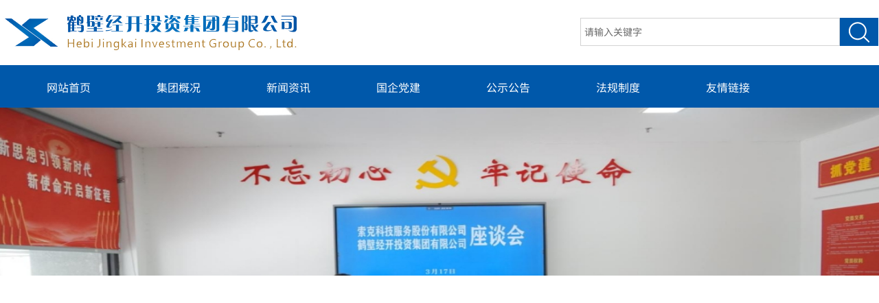

--- FILE ---
content_type: text/html; charset=utf-8
request_url: http://www.jingkaijituan.cn/
body_size: 14672
content:
<!DOCTYPE html PUBLIC "-//W3C//DTD XHTML 1.0 Transitional//EN" "http://www.w3.org/TR/xhtml1/DTD/xhtml1-transitional.dtd">
<html xmlns="http://www.w3.org/1999/xhtml" lang="zh-Hans" >
	<head>
		<meta http-equiv="X-UA-Compatible" content="IE=Edge,chrome=1" />
	<meta name="viewport" content="width=1300" />	<meta http-equiv="Content-Type" content="text/html; charset=utf-8" />
		<meta name="format-detection" content="telephone=no" />
	     <meta http-equiv="Cache-Control" content="no-transform"/> 
     <meta http-equiv="Cache-Control" content="no-siteapp"/>
	<title>鹤壁经开投资集团有限公司</title>
	<meta name="keywords"  content="鹤壁经开投资集团，鹤壁经开集团，党支部书记冯云，总经理王显伦鹤壁经开投资集团有限公司，董事长直建彬，" />
	<meta name="description" content="鹤壁经开投资集团有限公司，始创于2001年2月，前身为鹤壁市淇滨开发投资有限公司。2020年，根据省、市体制机制改革要求，鹤壁经济技术开发区按照“管委会+公司”模式，于8月18日，正式组建成立了鹤壁经开投资集团有限公司，为开发区管委下属的国有独资公司，注册资本金10亿元。主要功能是城市建设、产业培育、资本投资、园区运营，功能定位为城市综合运营服务商。业务涵盖城市建设、城市运营、地产开发、园区运营、现代服务业、金融服务、商业贸易、人才发展等领域。" />
    
                
	<meta name="360-site-verification" content="4e885a1f6fd664c7546261d01a0fc0b3" />	<meta property="og:image" content="http://procff61a70.pic12.ysjianzhan.cn/upload/favicon.ico">
		<link rel="shortcut icon" href="http://procff61a70.pic12.ysjianzhan.cn/upload/favicon.ico" type="image/x-icon" />
	<link rel="Bookmark" href="http://procff61a70.pic12.ysjianzhan.cn/upload/favicon.ico" />
		

		<link href="http://static.ysjianzhan.cn/website/template/default/css/default.css?v=17534100" rel="stylesheet" type="text/css" />
<link href="http://www.jingkaijituan.cn/template/default/css/font/font.css?v=15750090" rel="stylesheet" type="text/css" />
<link href="http://www.jingkaijituan.cn/template/default/css/wpassword/iconfont.css?v=17496248" rel="stylesheet" type="text/css" />
<link href="http://static.ysjianzhan.cn/website/plugin/media/css/media.css?v=14077216" rel="stylesheet" type="text/css" />
<link href="http://static.ysjianzhan.cn/website/plugin/sitesearch/css/sitesearch.css?v=16861946" rel="stylesheet" type="text/css" />
<link href="http://static.ysjianzhan.cn/website/plugin/unslider/css/unslider.css?v=16086236" rel="stylesheet" type="text/css" />
<link href="http://static.ysjianzhan.cn/website/plugin/title/css/title.css?v=17083134" rel="stylesheet" type="text/css" />
<link href="http://static.ysjianzhan.cn/website/plugin/new_video/css/new_video.css?v=14077216" rel="stylesheet" type="text/css" />
<style type="text/css">.prop_rotate_angle sup,.prop_rotate_angle .posblk-deg{font-size:11px; color:#CDCDCD; font-weight:normal; font-style:normal; }ins#qiao-wrap{height:0;} #qiao-wrap{display:block;}
</style> 
</head>
<body  >
<input type="hidden" value="2" name="_user_level_val" />
								<script type="text/javascript" language="javascript" src="http://static.ysjianzhan.cn/website/script/??libsjq.js,jquery.custom.js,jquery.lazyload.js,jquery.rotateutility.js,lab.js,wopop_all.js,jquery.cookie.js,jquery.simplemodal.js,fullcollumn.js,objectFitPolyfill.min.js,ierotate.js,effects/velocity.js,effects/velocity.ui.js,effects/effects.js,fullpagescroll.js,common.js,heightAdapt.js?v=17573096"></script>
<script type="text/javascript" language="javascript" src="http://static.ysjianzhan.cn/website/plugin/??media/js/init.js,sitesearch/js/init.js,new_navigation/js/overall.js,new_navigation/styles/hs6/init.js,unslider/js/init.js,buttons/js/init.js,article_list/js/init.js?v=17636160"></script>
	<script type="text/javascript" language="javascript">
    			var webmodel = {};
	        
    wp_pages_global_func($.extend({
        'isedit': '0',
        'islogin': '0',
        'domain': 'procff61a70',
        'p_rooturl': 'http://www.jingkaijituan.cn',
        'static_rooturl': 'http://static.ysjianzhan.cn/website',
        'interface_locale': "zh_CN",
        'dev_mode': "0",
        'getsession': ''
    }, {"phpsessionid":"","punyurl":"http:\/\/www.jingkaijituan.cn","curr_locale":"zh_CN","mscript_name":"","converted":false}));
    
	</script>

<link href="http://www.jingkaijituan.cn/c0a233d2da3168cec6f7e1bcbe6956e8.cssx" rel="stylesheet" /><div id="page_set_css">
</div><input type="hidden" id="page_id" name="page_id" value="72" rpid="72">
<div id="scroll_container" class="scroll_contain" style="">
	    	<div id="scroll_container_bg" style=";">&nbsp;</div>
<script>
initScrollcontainerHeight();	
</script>
     <div id="overflow_canvas_container">        <div id="canvas" style=" margin: 0 auto;width:1300px;;height:2269px">
    <div id="layerE577D0C41B410BC6241402D212271C76" class="full_column"   style="width:1300px;position:absolute;top:0px;height:94px;z-index:106;">
    <div class="full_width " style="position:absolute;height:94px;background-color:#ffffff;background:;">		
    </div>
			<div class="full_content" style="width:1300px; position:absolute;left:0;top:0;margin-left: 0px;;height:94px;">
								<div id='layerAE2202856C8EAF38380674D99B9C9738' type='media'  class='cstlayer' style='left: 0px; top: 11px; position: absolute; z-index: 111; width: 442.71px; height: 73px; '  mid=""  fatherid='layer3BD7B5238D1385CB8E57F7EE3F435BF2'    deg='0'><script>
create_pc_media_set_pic('layerAE2202856C8EAF38380674D99B9C9738',false);
</script>
<div class="wp-media_content"  style="overflow: hidden; width: 443px; height: 73px;" type="0">
<div class="img_over"  style='overflow: hidden; border-color: transparent; border-width: 0px; position: relative; width: 443px; height: 73px;'>

<div class="imgloading" style="z-index:100;"> </div>
<img  id="wp-media-image_layerAE2202856C8EAF38380674D99B9C9738" onerror="set_thumb_layerAE2202856C8EAF38380674D99B9C9738(this);" onload="set_thumb_layerAE2202856C8EAF38380674D99B9C9738(this);" class="paragraph_image"  type="zoom" src="http://procff61a70.pic12.ysjianzhan.cn/upload/LOGO.jpg" style="width: 443px; height: auto;;" />
</div>

</div>
<script>
(function(){
		layer_media_init_func('layerAE2202856C8EAF38380674D99B9C9738',{"isedit":false,"has_effects":false});
})()
</script>
</div><script>				 $('#layerAE2202856C8EAF38380674D99B9C9738').triggerHandler('layer_ready');</script>                                
                                <div class="fullcontent_opacity" style="width: 100%;height: 100%;position: absolute;left: 0;right: 0;top: 0;display:none;"></div>
			</div>
</div>
<script>
        $(".content_copen").live('click',function(){
        $(this).closest(".full_column").hide();
    });
	var $fullwidth=$('#layerE577D0C41B410BC6241402D212271C76 .full_width');
	$fullwidth.css({left:0-$('#canvas').offset().left+$('#scroll_container').offset().left-$('#scroll_container').scrollLeft()-$.parseInteger($('#canvas').css("borderLeftWidth")),width:$('#scroll_container_bg').width()});
	$(function () {
				var videoParams={"id":"layerE577D0C41B410BC6241402D212271C76","bgauto":null,"ctauto":null,"bVideouse":null,"cVideouse":null,"bgvHeight":null,"bgvWidth":null};
		fullcolumn_bgvideo_init_func(videoParams);
                var bgHoverParams={"full":{"hover":null,"opacity":null,"bg":"#ffffff","id":"layerE577D0C41B410BC6241402D212271C76","bgopacity":null,"zindextopcolorset":""},"full_con":{"hover":null,"opacity":null,"bg":null,"id":"layerE577D0C41B410BC6241402D212271C76","bgopacity":null}};
		fullcolumn_HoverInit(bgHoverParams);
        });
</script>


<div id='layerD7C00C4C8EDC747125B02C27DFC01374' type='sitesearch'  class='cstlayer' style='left: 845px; top: 26px; position: absolute; z-index: 109; width: 434px; height: 51px; opacity: 1; '  mid="layer9077DC00A4B4CD1ED5513739B89D1DD2"    deg='0'><div class="wp-sitesearch_content" style="overflow-wrap: break-word; padding: 0px; border-color: transparent; border-width: 0px; width: 434px; height: 51px;">
	<div class="wp-sitesearch_container" skin="skin5" type="all" opn="0">
		<script type="text/javascript">
	
</script>

<div class="searchbox">
    <div class="ninputs">
        <input type="text" class="searchbox_txt" name="keywords" value="请输入关键字" >
        <input type="hidden" name="searchcontent" value="article"/>
    </div>
    <div class="sright"> <div class="searchbox_btn" id='searchbox_btn'>&nbsp;</div></div>
	</div>


<script language="javascript">	
$('#layerD7C00C4C8EDC747125B02C27DFC01374').layer_ready(function(){
	var dom=$("#layerD7C00C4C8EDC747125B02C27DFC01374");
        var this_txt_height =  dom.find('.searchbox_txt').outerHeight(true);
        dom.find('.searchbox_btn').css({'height':this_txt_height});
                var width_xz=0;
	if($.browser.msie && $.browser.version>=9){ width_xz=4;}
        dom.find('.searchbox').css({'width':dom.width()});
        dom.find('.searchbox_txt').css({'width':(dom.width()-dom.find('.searchbox_btn').outerWidth(true)-width_xz-(dom.find('.searchbox_txt').outerWidth(true)-dom.find('.searchbox_txt').width()))+'px'});
         //key hide show
        dom.find(".searchbox_txt").click(function () {
             if ($(this).val() == "请输入关键字") {
                 $(this).attr("value","");
             }
        });
        dom.find(".searchbox_txt").blur(function () {
            if ($(this).val() == "") {
                $(this).attr('value','请输入关键字')
            }
        });
        });
</script>
            <div class="searchtype" style='display:none;' >
			<input type="radio" name="c_layerD7C00C4C8EDC747125B02C27DFC01374" value="title"  class="catetype"/><span class="s_title">标题</span><input type="radio" name="c_layerD7C00C4C8EDC747125B02C27DFC01374" value="intro" class="catetype"/><span  class="s_description">摘要</span><input type="radio" name="c_layerD7C00C4C8EDC747125B02C27DFC01374" value="content" class="catetype"/><span  class="s_content">内容</span>		</div>
	</div>

<script language="javascript">
var wp_productsearchcache = null;
$('body').data('wp_searchcache',wp_productsearchcache);
(function(){
var urldata = null;
var param={"layer_id":"layerD7C00C4C8EDC747125B02C27DFC01374","skin":"skin5","article_page":"120","product_page":"-1","payknow_page":-1,"article_pageres":"-1","product_pageres":"-1","openArticleUrl":0,"openPayknowUrl":0,"search_type":0,"sswitch":"1","wordsplist":"0","openProductUrl":0,"search_listNum":"10","extend_content":{"mode":"skins","skin":"skin5","sshinput_txtcolor":"#666","sshinputborder_txtcolor":"#D3D3D3","sshinputborder_txtsize":"1","sshbtn_bg_hover":"bg0.jpg","sshkeytop_txtsize":"3","ssheight_txtsize":"39","ssbtnheight_txtsize":"41","ssbtnwidth_txtsize":"56","sshinput_txtfamily":"SourceHanSansCN-Regular","sshbtn_txtfamily":"SimSun","sshkey_txtfamily":"SimSun","sshinput_txtsize":"14","sshbtn_txtsize":"12","sshbtnborder_txtsize":"12","sshkey_txtsize":"12","sshkeyword_txtsize":"12","sitesearchbuttext":"\u641c\u7d22","ssbeijing_txtcolor":"#ffffff","sshbtn_txtcolor":"#5A5A5A","sshbtnborder_txtcolor":"#5A5A5A","sshbtn_bgcolor_txtcolor":"#5A5A5A","sshbtn_bgcolor_hover_txtcolor":"#5A5A5A","sshkey_txtcolor":"#5A5A5A","sshkey_hover_txtcolor":"#5A5A5A","sshinput_txtbold":"normal","sshbtn_txtbold":"normal","sshkey_txtbold":"normal","sshbtn_bg_txtcolor":"http:\/\/procff61a70.pic12.ysjianzhan.cn\/upload\/SOUSUO.jpg","sshbtn_bg_hover_txtcolor":"http:\/\/procff61a70.pic12.ysjianzhan.cn\/upload\/SOUSUO.jpg","sshbtn_bigbg_txtcolor":"https:\/\/static.ysjianzhan.cn\/website\/plugin\/sitesearch\/styles\/skin6\/bg.jpg","sitesearchshow":"1","sitesearchcontent":"article","acids":["12","14","15","16","11","17","18","19","10","24","25"]},"sshdefalutshow":"1","langs":{"Search Pro":"\u4ea7\u54c1","Search Result":"\u641c\u7d22\u7ed3\u679c\u9875\u9762","Name":"\u540d\u79f0","Description":"\u63cf\u8ff0","Search Art":"\u6587\u7ae0","Search Title":"\u6807\u9898","Search Summary":"\u6458\u8981"},"editmode":0};
var $curlayer = $('#layerD7C00C4C8EDC747125B02C27DFC01374');
$curlayer.mod_property({"extend_content":{"mode":"skins","skin":"skin5","sshinput_txtcolor":"#666","sshinputborder_txtcolor":"#D3D3D3","sshinputborder_txtsize":"1","sshbtn_bg_hover":"bg0.jpg","sshkeytop_txtsize":"3","ssheight_txtsize":"39","ssbtnheight_txtsize":"41","ssbtnwidth_txtsize":"56","sshinput_txtfamily":"SourceHanSansCN-Regular","sshbtn_txtfamily":"SimSun","sshkey_txtfamily":"SimSun","sshinput_txtsize":"14","sshbtn_txtsize":"12","sshbtnborder_txtsize":"12","sshkey_txtsize":"12","sshkeyword_txtsize":"12","sitesearchbuttext":"\u641c\u7d22","ssbeijing_txtcolor":"#ffffff","sshbtn_txtcolor":"#5A5A5A","sshbtnborder_txtcolor":"#5A5A5A","sshbtn_bgcolor_txtcolor":"#5A5A5A","sshbtn_bgcolor_hover_txtcolor":"#5A5A5A","sshkey_txtcolor":"#5A5A5A","sshkey_hover_txtcolor":"#5A5A5A","sshinput_txtbold":"normal","sshbtn_txtbold":"normal","sshkey_txtbold":"normal","sshbtn_bg_txtcolor":"http:\/\/procff61a70.pic12.ysjianzhan.cn\/upload\/SOUSUO.jpg","sshbtn_bg_hover_txtcolor":"http:\/\/procff61a70.pic12.ysjianzhan.cn\/upload\/SOUSUO.jpg","sshbtn_bigbg_txtcolor":"https:\/\/static.ysjianzhan.cn\/website\/plugin\/sitesearch\/styles\/skin6\/bg.jpg","sitesearchshow":"1","sitesearchcontent":"article","acids":["12","14","15","16","11","17","18","19","10","24","25"]}});
param['wp_productsearchcache']=wp_productsearchcache;

var searchFlag = 4;

layer_sitesearch_init_func(param,urldata,searchFlag);
})()
</script>
</div>
</div><script>				 $('#layerD7C00C4C8EDC747125B02C27DFC01374').triggerHandler('layer_ready');</script><div id="layer65658D926ECA2CCE15AFACA0D8946E91" class="full_column"   style="width:1300px;position:absolute;top:95px;height:62px;z-index:108;">
    <div class="full_width " style="position:absolute;height:62px;background-color:#0058aa;background:;">		
    </div>
			<div class="full_content" style="width:1300px; position:absolute;left:0;top:0;margin-left: 0px;;height:62px;">
								<div id='layer0C17AEA20FE0F028E534755981F9D7A3' type='new_navigation'  class='cstlayer' style='left: 0px; top: 11px; position: absolute; z-index: 113; width: 1300px; height: 42px; ; '  mid=""  fatherid='layer72B1F225F6FA4E82315176E6595261FA'    deg='0'><div class="wp-new_navigation_content" style="border-color: transparent; border-width: 0px; width: 1300px; display: block; overflow: visible; height: auto;;display:block;overflow:hidden;height:0px;" type="0">
<script type="text/javascript"> 
		
	</script>
<div skin="hs6" class="nav1 menu_hs6" ishorizon="1" colorstyle="darkorange" direction="0" more="更多" moreshow="1" morecolor="darkorange" hover="0" hover_scr="0" submethod="0" umenu="0" dmenu="0" sethomeurl="http://www.jingkaijituan.cn/page72" smcenter="0">
		<ul id="nav_layer0C17AEA20FE0F028E534755981F9D7A3" class="navigation"  style="width:auto;"  >
		<li style="z-index:2;"  class="wp_subtop"  pid="72" ><a  class="  "  href="http://www.jingkaijituan.cn">网站首页</a></li><li style="z-index:2;"  class="wp_subtop"  pid="92" ><a  class="  "  href="http://www.jingkaijituan.cn/page92">集团概况</a></li><li style="z-index:2;"  class="wp_subtop"  pid="93" ><a  class="  "  href="http://www.jingkaijituan.cn/page93">新闻资讯</a></li><li style="z-index:2;"  class="wp_subtop"  pid="94" ><a  class="  "  href="http://www.jingkaijituan.cn/page94">国企党建</a></li><li style="z-index:2;"  class="wp_subtop"  pid="95" ><a  class="  "  href="http://www.jingkaijituan.cn/page95">公示公告</a></li><li style="z-index:2;"  class="wp_subtop"  pid="96" ><a  class="  "  href="http://www.jingkaijituan.cn/page96">法规制度</a></li><li style="z-index:2;"  class="wp_subtop"  pid="97" ><a  class="  "  href="http://www.jingkaijituan.cn/page97">友情链接</a></li>	</ul>
</div>

<script type="text/javascript"> 
				$("#layer0C17AEA20FE0F028E534755981F9D7A3").data("datasty_", '@charset "utf-8";  #nav_layer0C17AEA20FE0F028E534755981F9D7A3,#nav_layer0C17AEA20FE0F028E534755981F9D7A3 ul,#nav_layer0C17AEA20FE0F028E534755981F9D7A3 li{list-style-type:none; margin:0px; padding:0px; border:thin none;}  #nav_layer0C17AEA20FE0F028E534755981F9D7A3 { position:relative;padding-left:20px;background-image:url(http://static.ysjianzhan.cn/website/plugin/new_navigation/styles/hs6/menu6_bg.jpg);background-repeat:repeat;background-position:top left;background-color:transparent;height:42px;-moz-border-radius:5px; -webkit-border-radius:5px; border-radius:5px;behavior: url(script/pie.htc);}  #nav_layer0C17AEA20FE0F028E534755981F9D7A3 li.wp_subtop{padding-left:5px;padding-right:5px;text-align:center;height:42px;line-height:42px;position: relative; float:left; width:120px; padding-bottom:0px;background-image:url(http://static.ysjianzhan.cn/website/plugin/new_navigation/styles/hs6/menu6_line.jpg);background-color:transparent;background-repeat:no-repeat;background-position:top right;}  #nav_layer0C17AEA20FE0F028E534755981F9D7A3 li.wp_subtop:hover{height:42px;line-height:42px;width:120px;text-align:center;background-image:url(http://static.ysjianzhan.cn/website/plugin/new_navigation/styles/hs6/menu6_hover.jpg);background-repeat:repeat-x;background-color:transparent;background-position:top left;}  #nav_layer0C17AEA20FE0F028E534755981F9D7A3 li.wp_subtop>a{white-space:nowrap;font-style:normal;font-weight:normal;font-family:arial;font-size:12px;display:block; padding:0px; color:#ffffff; text-align:center; text-decoration: none;overflow:hidden;}  #nav_layer0C17AEA20FE0F028E534755981F9D7A3 li.wp_subtop>a:hover{color:#fff; text-decoration: none;font-size:12px;font-style:normal;font-weight:normal;font-family:arial;color:#ffffff;text-align:center;}  #nav_layer0C17AEA20FE0F028E534755981F9D7A3 ul {position:absolute;left:0px;display:none; background-color:transparent;margin-left:0px;}  #nav_layer0C17AEA20FE0F028E534755981F9D7A3 ul li {padding-left:5px;padding-right:5px;text-align:center;position:relative; float: left;padding-bottom:0px;background-image:none;background-color:#fc6701;height:25px;line-height:25px;background-position:top left;background-repeat:repeat;}  #nav_layer0C17AEA20FE0F028E534755981F9D7A3 ul li:hover{text-align:center;background-image:none; background-color:#dc3200;width:120px;height:25px;line-height:25px;background-position:top left;background-repeat:repeat;}  #nav_layer0C17AEA20FE0F028E534755981F9D7A3 ul li a {text-align:center;color:#fff;font-size:12px;font-family:arial;font-style:normal;font-weight:normal;white-space:nowrap;display:block;}  #nav_layer0C17AEA20FE0F028E534755981F9D7A3 ul li a:hover{ color:#fff;font-size:12px;font-family:arial;text-align:center;font-style:normal;font-weight:normal;}  #nav_layer0C17AEA20FE0F028E534755981F9D7A3 ul ul {position: absolute; margin-left: 120px; margin-top: -25px;display: none; }');
		$("#layer0C17AEA20FE0F028E534755981F9D7A3").data("datastys_", '#nav_layer0C17AEA20FE0F028E534755981F9D7A3{background-color:transparent;} #nav_layer0C17AEA20FE0F028E534755981F9D7A3{background-image:url(http://static.ysjianzhan.cn/website/plugin/new_navigation/view/images/png_bg.png);} #nav_layer0C17AEA20FE0F028E534755981F9D7A3{background:;} #nav_layer0C17AEA20FE0F028E534755981F9D7A3 li.wp_subtop{background-image:url(http://static.ysjianzhan.cn/website/plugin/new_navigation/view/images/png_bg.png);} #nav_layer0C17AEA20FE0F028E534755981F9D7A3 li.wp_subtop{background-color:transparent;} #nav_layer0C17AEA20FE0F028E534755981F9D7A3 li.wp_subtop{background:;} #nav_layer0C17AEA20FE0F028E534755981F9D7A3 li.wp_subtop:hover{background-image:url(http://static.ysjianzhan.cn/website/plugin/new_navigation/view/images/png_bg.png);} #nav_layer0C17AEA20FE0F028E534755981F9D7A3 li.wp_subtop:hover{background-color:transparent;} #nav_layer0C17AEA20FE0F028E534755981F9D7A3 ul li{background:none;} #nav_layer0C17AEA20FE0F028E534755981F9D7A3 ul li{background-image:url(http://static.ysjianzhan.cn/website/plugin/new_navigation/view/images/png_bg.png);} #nav_layer0C17AEA20FE0F028E534755981F9D7A3 ul li{background-color:transparent;} #nav_layer0C17AEA20FE0F028E534755981F9D7A3 ul li:hover{background-color:transparent;} #nav_layer0C17AEA20FE0F028E534755981F9D7A3 ul li:hover{background-image:url(http://static.ysjianzhan.cn/website/plugin/new_navigation/view/images/png_bg.png);} #nav_layer0C17AEA20FE0F028E534755981F9D7A3 ul li:hover{background:none;} #nav_layer0C17AEA20FE0F028E534755981F9D7A3 li.wp_subtop>a{font-family:SourceHanSansCN-Regular;}    #nav_layer0C17AEA20FE0F028E534755981F9D7A3 li.wp_subtop>a{font-size:16px;} #nav_layer0C17AEA20FE0F028E534755981F9D7A3 li.wp_subtop>a:hover{font-family:SourceHanSansCN-Regular;}    #nav_layer0C17AEA20FE0F028E534755981F9D7A3 li.wp_subtop>a:hover{font-size:16px;}  #nav_layer0C17AEA20FE0F028E534755981F9D7A3 li.wp_subtop{width:150px;} #nav_layer0C17AEA20FE0F028E534755981F9D7A3 li.wp_subtop:hover{width:150px;} #nav_layer0C17AEA20FE0F028E534755981F9D7A3 li.wp_subtop>a:hover{font-weight:bold;}');
	
		</script>

<script type="text/javascript">
function wp_get_navstyle(layer_id,key){
		var navStyle = $.trim($("#"+layer_id).data(key));
		return navStyle;	
	
}	
richtxt('layer0C17AEA20FE0F028E534755981F9D7A3');
</script><script type="text/javascript">
layer_new_navigation_hs6_func({"isedit":false,"layer_id":"layer0C17AEA20FE0F028E534755981F9D7A3","menustyle":"hs6"});

</script><div class="navigation_more" data-more="darkorange" data-typeval="0" data-menudata="&quot;&quot;"></div>
</div>
<script type="text/javascript">
 $(function(){
	layer_new_navigation_content_func({"isedit":false,"layer_id":"layer0C17AEA20FE0F028E534755981F9D7A3","menustyle":"hs6","addopts":[]});
});
</script>

</div><script>				 $('#layer0C17AEA20FE0F028E534755981F9D7A3').triggerHandler('layer_ready');</script>                                
                                <div class="fullcontent_opacity" style="width: 100%;height: 100%;position: absolute;left: 0;right: 0;top: 0;display:none;"></div>
			</div>
</div>
<script>
        $(".content_copen").live('click',function(){
        $(this).closest(".full_column").hide();
    });
	var $fullwidth=$('#layer65658D926ECA2CCE15AFACA0D8946E91 .full_width');
	$fullwidth.css({left:0-$('#canvas').offset().left+$('#scroll_container').offset().left-$('#scroll_container').scrollLeft()-$.parseInteger($('#canvas').css("borderLeftWidth")),width:$('#scroll_container_bg').width()});
	$(function () {
				var videoParams={"id":"layer65658D926ECA2CCE15AFACA0D8946E91","bgauto":null,"ctauto":null,"bVideouse":null,"cVideouse":null,"bgvHeight":null,"bgvWidth":null};
		fullcolumn_bgvideo_init_func(videoParams);
                var bgHoverParams={"full":{"hover":null,"opacity":null,"bg":"#0058aa","id":"layer65658D926ECA2CCE15AFACA0D8946E91","bgopacity":null,"zindextopcolorset":""},"full_con":{"hover":null,"opacity":null,"bg":null,"id":"layer65658D926ECA2CCE15AFACA0D8946E91","bgopacity":null}};
		fullcolumn_HoverInit(bgHoverParams);
        });
</script>


<div id='layer5CB3D8953A226A4EAE11D412747E4406' type='unslider'  class='cstlayer' style='left: 0px; top: 157px; position: absolute; z-index: 107; width: 1300px; height: 599px; '  mid=""    deg='0'><style>
#layer5CB3D8953A226A4EAE11D412747E4406html5zoo-1{
	margin:0 auto;
}
</style>
<div id="layer5CB3D8953A226A4EAE11D412747E4406_content" class="wp-unslider_content" style="overflow: hidden; border: none; left: -298.5px; width: 1897px; height: 599px; position: absolute;">
<script type="text/javascript">
	 
</script>

<!-- loop star -->
<div id="layer5CB3D8953A226A4EAE11D412747E4406html5zoo-1">
    <ul class="html5zoo-slides" style="display:none;">
  
        <li><img alt="" src="http://procff61a70.pic12.ysjianzhan.cn/upload/ooi4.png" class="html5lightbox" /></a></li>
  
        <li><a style="dispaly:inline-block;" href="http://www.jingkaijituan.cn/page120?article_id=292"><img alt="" src="http://procff61a70.pic12.ysjianzhan.cn/upload/vsr0.jpg" class="html5lightbox" /></a></li>
  
        <li><a style="dispaly:inline-block;" href="http://www.jingkaijituan.cn/page92"><img alt="" src="http://procff61a70.pic12.ysjianzhan.cn/upload/1947.jpg" class="html5lightbox" /></a></li>
  
        <li><a style="dispaly:inline-block;" href="http://www.jingkaijituan.cn/page120?article_id=120"><img alt="" src="http://procff61a70.pic12.ysjianzhan.cn/upload/w5zr.png" class="html5lightbox" /></a></li>
  
        <li><img alt="" src="http://procff61a70.pic12.ysjianzhan.cn/upload/1_mou5.png" class="html5lightbox" /></a></li>
    </ul>
</div>
<!-- loop end -->

<script language="javascript">
(function(){
		var layerparams={"layerid":"layer5CB3D8953A226A4EAE11D412747E4406","pstyle":"none","plborder_size":null,"interval":3000,"autoplays":"true","title_size":40,"title_family":"SimSun","title_color":"#fff","easing":"all","show_title":"1","show_nav":"1","navigation_style":"style1","navbg_hover_color":"#ffffff","nav_margin_bottom_size":"25","nav_arrow":"1","arrow_left":"template\/default\/images\/left_arrow.png","arrow_right":"template\/default\/images\/right_arrow.png","nav_margin_left_size":"25","nav_margin_right_size":"25","skin":"01","default_show":"1","hover_show":"0","pauseonmouseover":"1","nav_arrow_w_size":"32","nav_arrow_h_size":"32","iconstyle":"style1","nav_height_size":"2","wsize":null,"editMode":false,"unslideradapt":null};
	layer_unslider_init_func(layerparams);
})()  
</script>
</div>
</div><script>				 $('#layer5CB3D8953A226A4EAE11D412747E4406').triggerHandler('layer_ready');</script><div id='layerD76DA66366FD3BE1DFF7003575EC0708' type='title'  class='cstlayer' style='left: 0px; top: 813px; position: absolute; z-index: 102; width: 640px; height: 51px; '  mid=""    deg='0'><div class="wp-title_content" style="overflow-wrap: break-word; padding: 0px; border-color: transparent; border-width: 0px; height: 51px; width: 640px; display: block; border-style: solid; background-color: rgb(255, 0, 0);"><span style="font-size: 30px; font-family: &quot;Microsoft YaHei&quot;; letter-spacing: 2px; color: rgb(255, 255, 0);"><strong>&nbsp;<span style="font-size: 25px;">新闻</span><span style="font-size: 25px;">资讯</span></strong></span></div>
<script type="text/javascript">
$(function(){
	$('.wp-title_content').each(function(){
		if($(this).find('div').attr('align')=='justify'){
			$(this).find('div').css({'text-justify':'inter-ideograph','text-align':'justify'});
		}
	})	
})
</script>

</div><script>				 $('#layerD76DA66366FD3BE1DFF7003575EC0708').triggerHandler('layer_ready');</script><div id='layerCA186254B466AE6348CB2349AFB52E94' type='buttons'  class='cstlayer' style='left: 490px; top: 813px; position: absolute; z-index: 104; width: 150px; height: 51px; '  mid=""    deg='0'><div class="wp-buttons_content" style="padding: 0px; border-color: transparent; border-width: 0px; overflow: hidden; width: 150px; height: 51px;"><a href="http://www.jingkaijituan.cn/page93"  class="btnarea button_btndefault-link" style="width:150px;left:0px;top:0px;height:51px;line-height:51px;">
  <span class="button_btndefault-label">  </span>
</a><script type="text/javascript" src="http://static.ysjianzhan.cn/website/script/usermanagemob/clipboard.js"></script>
<script language="javascript">$('#layerCA186254B466AE6348CB2349AFB52E94').layer_ready(function(){
	
			(function(){
	var param={"layerid":"layerCA186254B466AE6348CB2349AFB52E94","bgFlag":0,"bhFlag":0};
	layer_buttons_text_display_func(param);
	})();
	
	
			
		
		
			    
    	    
		btnFloat({"border_radius":"3px 3px 3px 3px","bgcolor_link":"transparent","bgcolor_hover":"transparent","btntext":"  ","shadow_enable":"hide","btnlink":{"ctype":"page","options":{"menuid":"93","target":"0"},"address":"https:\/\/website-edit.ysjianzhan.cn\/website\/index.php?_m=wp_frontpage&_a=index&id=93&domain=procff61a70&editdomain=manage.ysjianzhan.cn&SessionID=236a2a0135159ab1bed4b698a4524b73"},"ostyle":{"btnarea":"width:150px;left:0px;top:0px;height:51px;line-height:51px;"}},'layerCA186254B466AE6348CB2349AFB52E94')
	});</script>
</div>

</div><script>				 $('#layerCA186254B466AE6348CB2349AFB52E94').triggerHandler('layer_ready');</script><div id='layer8300BEE117F4118A7C8F1E5B44D2412A' type='media'  class='cstlayer' style='left: 643px; top: 814px; position: absolute; z-index: 101; width: 36px; height: 47px; '  mid=""    deg='0'><script>
create_pc_media_set_pic('layer8300BEE117F4118A7C8F1E5B44D2412A',false);
</script>
<div class="wp-media_content"  style="overflow: hidden; width: 36px; height: 47px; border-width: 0px; border-style: solid; padding: 0px; background-color: transparent; background-position: left top;" type="0">
<div class="img_over"  style='overflow: hidden; border-color: transparent; border-width: 0px; position: relative; width: 36px; height: 47px;'>

<div class="imgloading" style="z-index:100;"> </div>
<img  id="wp-media-image_layer8300BEE117F4118A7C8F1E5B44D2412A" onerror="set_thumb_layer8300BEE117F4118A7C8F1E5B44D2412A(this);" onload="set_thumb_layer8300BEE117F4118A7C8F1E5B44D2412A(this);" class="paragraph_image"  type="zoom" src="http://procff61a70.pic12.ysjianzhan.cn/upload/jinru.png" style="width: auto; height: 47px; top: 0px; left: -5px; position: relative;;" />
</div>

</div>
<script>
(function(){
		layer_media_init_func('layer8300BEE117F4118A7C8F1E5B44D2412A',{"isedit":false,"has_effects":false});
})()
</script>
</div><script>				 $('#layer8300BEE117F4118A7C8F1E5B44D2412A').triggerHandler('layer_ready');</script><div id='layerD2FBF7A4DE22CCA39421020274444F8B' type='title'  class='cstlayer' style='left: 552px; top: 822px; position: absolute; z-index: 103; width: 83px; height: 34px; '  mid=""    deg='0'><div class="wp-title_content" style="overflow-wrap: break-word; padding: 0px; border-color: transparent; border-width: 0px; height: 34px; width: 83px; display: block;"><span style="font-size: 18px; font-family: SourceHanSansCN-Regular; color: rgb(0, 88, 170);"><span style="color:#ffff00;">查看更多</span></span></div>

</div><script>				 $('#layerD2FBF7A4DE22CCA39421020274444F8B').triggerHandler('layer_ready');</script><div id='layer239185E56C553CACFE170614FE11A82D' type='line'  class='cstlayer' style='left: 0px; top: 860px; position: absolute; z-index: 100; width: 681px; height: 31px; '  mid=""    deg='0'><div class="wp-line_content" style="padding: 0px; border-color: transparent; border-width: 0px; overflow: hidden; width: 681px; height: 31px;"><div class="wpline-wrapper horizontal-solid"></div><script language="javascript">
</script></div></div><script>				 $('#layer239185E56C553CACFE170614FE11A82D').triggerHandler('layer_ready');</script><div id='layer2A60F0C7DD83C7F791BFB286E28D4B93' type='new_video'  class='cstlayer' style='left: 710px; top: 869px; position: absolute; z-index: 112; width: 589px; height: 421px; '  mid=""    deg='0'><div class="wp-new_video_content" style="overflow: hidden; border-color: transparent; border-width: 0px; width: 589px; height: 421px; border-style: solid; padding: 0px;">
<iframe height="421" width="589" src="http://v.qq.com/txp/iframe/player.html?vid=m3502l3bftr&tiny=0&auto=0" scrolling="no" frameborder=0 allowfullscreen allowtransparency="true"></iframe>  
</div>
<script>
$(function(){
	var dom=$('#layer2A60F0C7DD83C7F791BFB286E28D4B93');
	var iframeel=dom.find('iframe');
	if(iframeel.length>0 && iframeel.prop('src').indexOf('video_iframe')>=0){
		iframeel[0].onload=function(){
			var timer=setTimeout(function(){
				iframeel[0].src=iframeel[0].src+"&v="+(new Date().getTime());
			},200);
			iframeel[0].onload=function(){}
			if(iframeel[0].contentWindow.$ && iframeel[0].contentWindow.$('video').length==1){
				clearTimeout(timer);
			}
		}
	}
});

</script>
</div><script>				 $('#layer2A60F0C7DD83C7F791BFB286E28D4B93').triggerHandler('layer_ready');</script><div id='layer6DD9A0FA1402BAC38BB03066D45610D3' type='article_list'  class='cstlayer' style='left: 0px; top: 897px; position: absolute; z-index: 111; width: 683px; height: 443px; '  mid=""    deg='0'><script>

 
(function(){
var param={"layer_id":"layer6DD9A0FA1402BAC38BB03066D45610D3","articleStyle":"listStyle"};
layer_article_list_init_func(param);
})()
</script>	
<div class="wp-article_content wp-article_list_content" style="border-color: transparent; border-width: 0px; overflow: hidden; width: 683px; height: 443px; border-style: solid; padding: 0px; background-color: transparent;">
	
	<div skin="listStyle" class="wp-article_css wp-article_list_css" style="display:none;">
<script type="text/javascript">
	

if ("listStyle" === "skin3") {
$(function(){    
	$('#layer6DD9A0FA1402BAC38BB03066D45610D3').find("ul li").hover(function(){		
		$(this).removeClass("lihout").addClass("lihover");
	},function(){		 
		$(this).removeClass("lihover").addClass("lihout");		
	});
 
});
}
</script>
	</div>
	<div class="article_list-layer6DD9A0FA1402BAC38BB03066D45610D3" style="overflow:hidden;">
		
<ul class="art-outcontainer">
<li >
<p class="link title">
        
	
        <a   class='articleid  memberoff' 	 
	articleid="292"
	 href="http://www.jingkaijituan.cn/page120?article_id=292" title="座谈交流促合作，共谋发展新篇章———郑州索克公司与经开集团开展座谈会" >座谈交流促合作，共谋发展新篇章———郑州索克公司与经开集团开展座谈会</a>
        
</p>
<p class="time"><span class="wp-new-ar-pro-time">2025-03-18</span></p>
 
<p class="wpart-border-line"></p>
</li>
<li >
<p class="link title">
        
	
        <a   class='articleid  memberoff' 	 
	articleid="254"
	 href="http://www.jingkaijituan.cn/page120?article_id=254" title="市政协副主席常文君一行到鹤壁经开集团调研" >市政协副主席常文君一行到鹤壁经开集团调研</a>
        
</p>
<p class="time"><span class="wp-new-ar-pro-time">2024-05-17</span></p>
 
<p class="wpart-border-line"></p>
</li>
<li >
<p class="link title">
        
	
        <a   class='articleid  memberoff' 	 
	articleid="253"
	 href="http://www.jingkaijituan.cn/page120?article_id=253" title="鹤壁经开集团召开清明节前安全工作部署会" >鹤壁经开集团召开清明节前安全工作部署会</a>
        
</p>
<p class="time"><span class="wp-new-ar-pro-time">2024-04-03</span></p>
 
<p class="wpart-border-line"></p>
</li>
<li >
<p class="link title">
        
	
        <a   class='articleid  memberoff' 	 
	articleid="252"
	 href="http://www.jingkaijituan.cn/page120?article_id=252" title="“庆三八 展风采 共筑梦” ——鹤壁经开集团开展三八妇女节活动" >“庆三八 展风采 共筑梦” ——鹤壁经开集团开展三八妇女节活动</a>
        
</p>
<p class="time"><span class="wp-new-ar-pro-time">2024-03-08</span></p>
 
<p class="wpart-border-line"></p>
</li>
<li >
<p class="link title">
        
	
        <a   class='articleid  memberoff' 	 
	articleid="215"
	 href="http://www.jingkaijituan.cn/page120?article_id=215" title="鹤壁经开集团开展春节前慰问活动" >鹤壁经开集团开展春节前慰问活动</a>
        
</p>
<p class="time"><span class="wp-new-ar-pro-time">2024-02-05</span></p>
 
<p class="wpart-border-line"></p>
</li>
<li >
<p class="link title">
        
	
        <a   class='articleid  memberoff' 	 
	articleid="214"
	 href="http://www.jingkaijituan.cn/page120?article_id=214" title="鹤壁经开集团召开警示教育会" >鹤壁经开集团召开警示教育会</a>
        
</p>
<p class="time"><span class="wp-new-ar-pro-time">2024-02-03</span></p>
 
<p class="wpart-border-line"></p>
</li>
<li >
<p class="link title">
        
	
        <a   class='articleid  memberoff' 	 
	articleid="188"
	 href="http://www.jingkaijituan.cn/page120?article_id=188" title="鹤壁经开集团获评AA主体信用评级资质" >鹤壁经开集团获评AA主体信用评级资质</a>
        
</p>
<p class="time"><span class="wp-new-ar-pro-time">2023-12-21</span></p>
 
<p class="wpart-border-line"></p>
</li>
<li >
<p class="link title">
        
	
        <a   class='articleid  memberoff' 	 
	articleid="187"
	 href="http://www.jingkaijituan.cn/page120?article_id=187" title="提前布局早谋划 锚定目标再出发——鹤壁经开集团召开2024年工作谋划会" >提前布局早谋划 锚定目标再出发——鹤壁经开集团召开2024年工作谋划会</a>
        
</p>
<p class="time"><span class="wp-new-ar-pro-time">2023-12-06</span></p>
 
<p class="wpart-border-line"></p>
</li>
</ul>


			</div>
	<div class="article_list_save_itemList"  openCategoryUrl="0" openMoreUrl="0"  openDetailUrl="0"  pagerstyle="style4/skin1" pagernum="每页显示文章数" pageralign="right" morealign="left" showpager="0" articleCategroies="10,24,25" articleTags="" linkCategoryUrl="javascript:void(0);" linkMoreUrl="javascript:void(0);" isShowMore="No" isShowMoreCn="No" linkDetailUrl="120" isShowDots="No" introWordNum="All" titleWordNum="All" listNum="8" sortType="default" sortValue="desc" articleStyle="listStyle" getParamCategoryId="empty" imgwnode="130" imghnode="90" imgtnode="Tile" memberartshow='off' pageskip="1" pageop="0"  pagepar="p_article_list" style="display:none;"></div>
</div>
<script language="javascript">
layer_img_lzld('layer6DD9A0FA1402BAC38BB03066D45610D3');

	</script>
	<link rel="stylesheet" type="text/css" href="http://static.ysjianzhan.cn/website/plugin/shopping_cart/css/shopping_cart.css" />
<script type="text/javascript">
	
(function(){	
	var params={"layer_id":"layer6DD9A0FA1402BAC38BB03066D45610D3","islogin":0};
	layer_article_list_checkid_func(params);
		var $curlayer=$('#layer6DD9A0FA1402BAC38BB03066D45610D3');
	$curlayer.find('.mask').mouseover(function () {
		var effect=$curlayer.data('wopop_imgeffects');
		if(effect){
			$(this).css('z-index','-1001');
		}
	});

    var curskin = 'listStyle';
    if (curskin == "skin6") {
        $curlayer.find('.pfcla-card-item-wrapper').mouseenter(function (event) {
            executeEffect($(this).find(".wp-article_list-thumbnail"), curskin);
        });
    } else if (curskin == "skin7") {
		$curlayer.find('div.card').mouseenter(function (event) {
            executeEffect($(this).find(".wp-article_list-thumbnail"), curskin);
        });
	} else if(curskin == "skin8") {
		$curlayer.find('.article-item').mouseenter(function (event) {
            executeEffect($(this).find(".wp-article_list-thumbnail"), curskin);
        });
	} else {
        $curlayer.find('.wp-article_list-thumbnail').mouseover(function (event) {
            executeEffect($(this), curskin);
        });
    }

	function executeEffect(that, curskin) {
        var $this = that;
        $this.data('over',1);
        var running=$this.data('run');
        var effect=$curlayer.data('wopop_imgeffects');
        var bgeffect = '0';
                if(curskin == 'skin5' && effect && effect.effectrole != "dantu" && bgeffect == 1){
            return false;
        }

        if(effect && running!=1){
            $this.setimgEffects(true,effect,1);
            var effectrole = effect['effectrole'];
            var dset = effect['dset'];
            if(effectrole !='dantu' && typeof(dset)!="undefined"){
                var temp_effect = {};
                temp_effect['type'] = effect['type'];
                temp_effect['effectrole'] = 'dantu';
                temp_effect['effect'] = effect['dset']['effect'];
                temp_effect['duration'] =  effect['dset']['duration'];
                $this.setimgEffects(true,temp_effect,1);
            }
        }
    }

})();
</script>
</div><script>				 $('#layer6DD9A0FA1402BAC38BB03066D45610D3').triggerHandler('layer_ready');</script><div id='layer16201872AE7B6D226A4B38BB1433C0CA' type='box'  class='cstlayer' style='left: 695px; top: 1271px; position: absolute; z-index: 105; width: 605px; height: 34px; '  mid=""    deg='0'><div class="wp-box_content drop_box" style="overflow-wrap: break-word; padding: 0px; border-color: transparent; border-width: 0px; height: 34px; background-color: transparent; width: 605px; border-style: solid; background-repeat:repeat; background-position: center center;">
        
</div>
</div><script>				 $('#layer16201872AE7B6D226A4B38BB1433C0CA').triggerHandler('layer_ready');</script><div id="layer763FB819D6DC490A52C3757BB1B6526E" class="full_column"   style="width:1300px;position:absolute;top:1339px;height:561px;z-index:110;">
    <div class="full_width " style="position:absolute;height:561px;background-color:#ffffff;background:;">		
    </div>
			<div class="full_content" style="width:1300px; position:absolute;left:0;top:0;margin-left: 0px;;height:561px;">
								<div id='layer8C552DF9DDB8A2E689636FEEEF0B3403' type='line'  class='cstlayer' style='left: 709px; top: 87px; position: absolute; z-index: 104; width: 583px; height: 31px; '  mid=""  fatherid='layer763FB819D6DC490A52C3757BB1B6526E'    deg='0'><div class="wp-line_content" style="padding: 0px; border-color: transparent; border-width: 0px; overflow: hidden; width: 583px; height: 31px; border-style: solid;"><div class="wpline-wrapper horizontal-solid"></div><script language="javascript">
</script></div></div><script>				 $('#layer8C552DF9DDB8A2E689636FEEEF0B3403').triggerHandler('layer_ready');</script><div id='layer7BE8730E28A5CD7A8B3EEA011FD0E6C1' type='title'  class='cstlayer' style='left: 1159px; top: 55px; position: absolute; z-index: 107; width: 83px; height: 32px; '  mid=""  fatherid='layer763FB819D6DC490A52C3757BB1B6526E'    deg='0'><div class="wp-title_content" style="overflow-wrap: break-word; padding: 0px; border-color: transparent; border-width: 0px; height: 32px; width: 83px; display: block;"><span style="font-size: 18px; font-family: SourceHanSansCN-Regular; color: rgb(255, 255, 0);">查看更多</span></div>

</div><script>				 $('#layer7BE8730E28A5CD7A8B3EEA011FD0E6C1').triggerHandler('layer_ready');</script><div id='layerF3912B74BC4627095A92BE0BDA5C7D65' type='media'  class='cstlayer' style='left: 1259px; top: 50px; position: absolute; z-index: 105; width: 33px; height: 37px; '  mid=""  fatherid='layer763FB819D6DC490A52C3757BB1B6526E'    deg='0'><script>
create_pc_media_set_pic('layerF3912B74BC4627095A92BE0BDA5C7D65',false);
</script>
<div class="wp-media_content"  style="overflow: hidden; width: 33px; height: 37px;" type="0">
<div class="img_over"  style='overflow: hidden; border-color: transparent; border-width: 0px; position: relative; width: 33px; height: 37px;'>

<div class="imgloading" style="z-index:100;"> </div>
<img  id="wp-media-image_layerF3912B74BC4627095A92BE0BDA5C7D65" onerror="set_thumb_layerF3912B74BC4627095A92BE0BDA5C7D65(this);" onload="set_thumb_layerF3912B74BC4627095A92BE0BDA5C7D65(this);" class="paragraph_image"  type="zoom" src="http://procff61a70.pic12.ysjianzhan.cn/upload/jinru.png" style="width: auto; height: 37px; top: 0px; left: -2px; position: relative;;" />
</div>

</div>
<script>
(function(){
		layer_media_init_func('layerF3912B74BC4627095A92BE0BDA5C7D65',{"isedit":false,"has_effects":false});
})()
</script>
</div><script>				 $('#layerF3912B74BC4627095A92BE0BDA5C7D65').triggerHandler('layer_ready');</script><div id='layer3189DF3568E2A6433AE262F7930C75B9' type='buttons'  class='cstlayer' style='left: 1138px; top: 50px; position: absolute; z-index: 110; width: 158px; height: 41px; '  mid=""  fatherid='layer763FB819D6DC490A52C3757BB1B6526E'    deg='0'><div class="wp-buttons_content" style="padding: 0px; border-color: transparent; border-width: 0px; overflow: hidden; width: 158px; height: 41px; border-style: solid;"><a href="http://www.jingkaijituan.cn/page94?article_category=12"  class="btnarea button_btndefault-link" style="width:158px;left:0px;top:0px;height:41px;line-height:41px;">
  <span class="button_btndefault-label">  </span>
</a><script type="text/javascript" src="http://static.ysjianzhan.cn/website/script/usermanagemob/clipboard.js"></script>
<script language="javascript">$('#layer3189DF3568E2A6433AE262F7930C75B9').layer_ready(function(){
	
			(function(){
	var param={"layerid":"layer3189DF3568E2A6433AE262F7930C75B9","bgFlag":0,"bhFlag":0};
	layer_buttons_text_display_func(param);
	})();
	
	
			
		
		
			    
    	    
		btnFloat({"border_radius":"3px 3px 3px 3px","bgcolor_link":"transparent","bgcolor_hover":"transparent","btntext":"  ","shadow_enable":"hide","btnlink":{"topage":"94","objectid":"12","address":"https:\/\/website-edit.ysjianzhan.cn\/website\/index.php?_m=wp_frontpage&_a=index&id=94&domain=procff61a70&editdomain=manage.ysjianzhan.cn&SessionID=f51024a281929bc47844c5b33542f0eb&article_category=12","options":{"target":"0"},"ctype":"article_list"},"ostyle":{"btnarea":"width:158px;left:0px;top:0px;height:41px;line-height:41px;"}},'layer3189DF3568E2A6433AE262F7930C75B9')
	});</script>
</div>

</div><script>				 $('#layer3189DF3568E2A6433AE262F7930C75B9').triggerHandler('layer_ready');</script><div id='layerFE66D3143078B79B74BCED8A782F996C' type='title'  class='cstlayer' style='left: 707px; top: 51px; position: absolute; z-index: 106; width: 551px; height: 39px; transform: rotate(0deg); transform-origin: 0px 0px; '  mid=""  fatherid='layer763FB819D6DC490A52C3757BB1B6526E'    deg='0'><div class="wp-title_content" style="overflow-wrap: break-word; padding: 0px; border-color: transparent; border-width: 0px; height: 39px; width: 551px; display: block; border-style: solid; background-color: rgb(217, 32, 32);"><span style="font-size: 24px; font-family: &quot;Microsoft YaHei&quot;; color: rgb(255, 255, 0);">&nbsp;<span style="font-family: &quot;Microsoft YaHei&quot;; letter-spacing: 2px;"><strong>国企党建</strong></span><span style="font-family:Microsoft YaHei;"></span></span></div>

</div><script>				 $('#layerFE66D3143078B79B74BCED8A782F996C').triggerHandler('layer_ready');</script><div id='layer9C9911DD5EA29F36FBF6E1339D4C3DBE' type='article_list'  class='cstlayer' style='left: 700px; top: 135px; position: absolute; z-index: 101; width: 600px; height: 379px; '  mid=""  fatherid='layer763FB819D6DC490A52C3757BB1B6526E'    deg='0'><script>

 
(function(){
var param={"layer_id":"layer9C9911DD5EA29F36FBF6E1339D4C3DBE","articleStyle":"skin4"};
layer_article_list_init_func(param);
})()
</script>	
<div class="wp-article_content wp-article_list_content" style="border-color: transparent; border-width: 0px; overflow: hidden; width: 600px; height: 379px;">
	
	<div skin="skin4" class="wp-article_css wp-article_list_css" style="display:none;">
<script type="text/javascript">
	

if ("skin4" === "skin3") {
$(function(){    
	$('#layer9C9911DD5EA29F36FBF6E1339D4C3DBE').find("ul li").hover(function(){		
		$(this).removeClass("lihout").addClass("lihover");
	},function(){		 
		$(this).removeClass("lihover").addClass("lihout");		
	});
 
});
}
</script>
	</div>
	<div class="article_list-layer9C9911DD5EA29F36FBF6E1339D4C3DBE" style="overflow:hidden;">
		
<ul class="art-outcontainer">
<li class="wpart-border-line" style=";padding-top:12px;padding-bottom:12px;">
<div class="time" style="background:#f0f0f0;width:90px;height:88px;">
<span class="wp-new-ar-pro-time" id="day" style="color:#0058aa;font-size:24px;">25</span>
<span class="date" id ="day_ym" style="color:#0058aa;font-size:13px;display:block; ">2024-01</span>
</div>
    <div class="conts">
<p class="title"><a   class='articleid  memberoff' 	 
	articleid="213"
	 href="http://www.jingkaijituan.cn/page120?article_id=213" title="鹤壁经开集团开展主题教育专题组织生活会" >鹤壁经开集团开展主题教育专题组织生活会</a></p>
<p class="abstract"></p>
    </div>
	<input type="hidden" class="articleid" data-title="鹤壁经开集团开展主题教育专题组织生活会">
	<input type="hidden" class="abstract" data-desc="">
</li>
 <li class="wpart-border-line" style=";padding-top:12px;padding-bottom:12px;">
<div class="time" style="background:#f0f0f0;width:90px;height:88px;">
<span class="wp-new-ar-pro-time" id="day" style="color:#0058aa;font-size:24px;">22</span>
<span class="date" id ="day_ym" style="color:#0058aa;font-size:13px;display:block; ">2024-01</span>
</div>
    <div class="conts">
<p class="title"><a   class='articleid  memberoff' 	 
	articleid="212"
	 href="http://www.jingkaijituan.cn/page120?article_id=212" title="鹤壁经开集团党委班子召开主题教育专题民主生活会" >鹤壁经开集团党委班子召开主题教育专题民主生活会</a></p>
<p class="abstract"></p>
    </div>
	<input type="hidden" class="articleid" data-title="鹤壁经开集团党委班子召开主题教育专题民主生活会">
	<input type="hidden" class="abstract" data-desc="">
</li>
 <li class="wpart-border-line" style=";padding-top:12px;padding-bottom:12px;">
<div class="time" style="background:#f0f0f0;width:90px;height:88px;">
<span class="wp-new-ar-pro-time" id="day" style="color:#0058aa;font-size:24px;">22</span>
<span class="date" id ="day_ym" style="color:#0058aa;font-size:13px;display:block; ">2024-01</span>
</div>
    <div class="conts">
<p class="title"><a   class='articleid  memberoff' 	 
	articleid="211"
	 href="http://www.jingkaijituan.cn/page120?article_id=211" title="鹤壁经开集团开展一月主题党日活动" >鹤壁经开集团开展一月主题党日活动</a></p>
<p class="abstract"></p>
    </div>
	<input type="hidden" class="articleid" data-title="鹤壁经开集团开展一月主题党日活动">
	<input type="hidden" class="abstract" data-desc="">
</li>
 </ul>


			</div>
	<div class="article_list_save_itemList"  openCategoryUrl="0" openMoreUrl="0"  openDetailUrl="0"  pagerstyle="style4/skin1" pagernum="每页显示文章数" pageralign="right" morealign="left" showpager="0" articleCategroies="12,14,15,16" articleTags="" linkCategoryUrl="javascript:void(0);" linkMoreUrl="javascript:void(0);" isShowMore="No" isShowMoreCn="No" linkDetailUrl="120" isShowDots="No" introWordNum="All" titleWordNum="All" listNum="3" sortType="default" sortValue="desc" articleStyle="skin4" getParamCategoryId="empty" imgwnode="130" imghnode="90" imgtnode="Tile" memberartshow='off' pageskip="1" pageop="0"  pagepar="p_article_list" style="display:none;"></div>
</div>
<script language="javascript">
layer_img_lzld('layer9C9911DD5EA29F36FBF6E1339D4C3DBE');

	</script>
	<link rel="stylesheet" type="text/css" href="http://static.ysjianzhan.cn/website/plugin/shopping_cart/css/shopping_cart.css" />
<script type="text/javascript">
	
(function(){	
	var params={"layer_id":"layer9C9911DD5EA29F36FBF6E1339D4C3DBE","islogin":0};
	layer_article_list_checkid_func(params);
		var $curlayer=$('#layer9C9911DD5EA29F36FBF6E1339D4C3DBE');
	$curlayer.find('.mask').mouseover(function () {
		var effect=$curlayer.data('wopop_imgeffects');
		if(effect){
			$(this).css('z-index','-1001');
		}
	});

    var curskin = 'skin4';
    if (curskin == "skin6") {
        $curlayer.find('.pfcla-card-item-wrapper').mouseenter(function (event) {
            executeEffect($(this).find(".wp-article_list-thumbnail"), curskin);
        });
    } else if (curskin == "skin7") {
		$curlayer.find('div.card').mouseenter(function (event) {
            executeEffect($(this).find(".wp-article_list-thumbnail"), curskin);
        });
	} else if(curskin == "skin8") {
		$curlayer.find('.article-item').mouseenter(function (event) {
            executeEffect($(this).find(".wp-article_list-thumbnail"), curskin);
        });
	} else {
        $curlayer.find('.wp-article_list-thumbnail').mouseover(function (event) {
            executeEffect($(this), curskin);
        });
    }

	function executeEffect(that, curskin) {
        var $this = that;
        $this.data('over',1);
        var running=$this.data('run');
        var effect=$curlayer.data('wopop_imgeffects');
        var bgeffect = '0';
                if(curskin == 'skin5' && effect && effect.effectrole != "dantu" && bgeffect == 1){
            return false;
        }

        if(effect && running!=1){
            $this.setimgEffects(true,effect,1);
            var effectrole = effect['effectrole'];
            var dset = effect['dset'];
            if(effectrole !='dantu' && typeof(dset)!="undefined"){
                var temp_effect = {};
                temp_effect['type'] = effect['type'];
                temp_effect['effectrole'] = 'dantu';
                temp_effect['effect'] = effect['dset']['effect'];
                temp_effect['duration'] =  effect['dset']['duration'];
                $this.setimgEffects(true,temp_effect,1);
            }
        }
    }

})();
</script>
</div><script>				 $('#layer9C9911DD5EA29F36FBF6E1339D4C3DBE').triggerHandler('layer_ready');</script><div id='layerA1FE7762156ED01E973EA6202E679345' type='title'  class='cstlayer' style='left: 8px; top: 54px; position: absolute; z-index: 108; width: 562px; height: 36px; transform: rotate(0deg); transform-origin: 0px 0px; '  mid=""  fatherid='layer763FB819D6DC490A52C3757BB1B6526E'    deg='0'><div class="wp-title_content" style="overflow-wrap: break-word; padding: 0px; border-color: transparent; border-width: 0px; height: 36px; width: 562px; display: block; border-style: solid; background-color: rgb(217, 32, 32);"><h1 style="text-align: left;"><span style="font-size: 24px; font-family: &quot;Microsoft YaHei&quot;; color: rgb(255, 255, 0); letter-spacing: 2px;">&nbsp;公告公示</span></h1></div>

</div><script>				 $('#layerA1FE7762156ED01E973EA6202E679345').triggerHandler('layer_ready');</script><div id='layer5CE9C214CCD5B1F8C70BC5B23F57CBDB' type='line'  class='cstlayer' style='left: 0px; top: 88px; position: absolute; z-index: 100; width: 606px; height: 29px; '  mid=""  fatherid='layer763FB819D6DC490A52C3757BB1B6526E'    deg='0'><div class="wp-line_content" style="padding: 0px; border-color: transparent; border-width: 0px; overflow: hidden; width: 606px; height: 29px; border-style: solid;"><div class="wpline-wrapper horizontal-solid"></div><script language="javascript">
</script></div></div><script>				 $('#layer5CE9C214CCD5B1F8C70BC5B23F57CBDB').triggerHandler('layer_ready');</script><div id='layer51EF595543D6BAE8E79B34879F4BCC2A' type='title'  class='cstlayer' style='left: 481px; top: 55px; position: absolute; z-index: 109; width: 83px; height: 38px; transform: rotate(0deg); transform-origin: 0px 0px; '  mid=""  fatherid='layer763FB819D6DC490A52C3757BB1B6526E'    deg='0'><div class="wp-title_content" style="overflow-wrap: break-word; padding: 0px; border-color: transparent; border-width: 0px; height: 38px; width: 83px; display: block;"><span style="font-size: 18px; font-family: SourceHanSansCN-Regular; color: rgb(255, 255, 0);">查看更多</span></div>

</div><script>				 $('#layer51EF595543D6BAE8E79B34879F4BCC2A').triggerHandler('layer_ready');</script><div id='layer7556100F9CBDD8978F15587D8CDCC277' type='media'  class='cstlayer' style='left: 571px; top: 51px; position: absolute; z-index: 103; width: 38px; height: 34px; '  mid=""  fatherid='layer763FB819D6DC490A52C3757BB1B6526E'    deg='0'><script>
create_pc_media_set_pic('layer7556100F9CBDD8978F15587D8CDCC277',false);
</script>
<div class="wp-media_content"  style="overflow: hidden; width: 38px; height: 34px; border-width: 0px; border-style: solid; padding: 0px;" type="0">
<div class="img_over"  style='overflow: hidden; border-color: transparent; border-width: 0px; position: relative; width: 38px; height: 34px;'>

<div class="imgloading" style="z-index:100;"> </div>
<img  id="wp-media-image_layer7556100F9CBDD8978F15587D8CDCC277" onerror="set_thumb_layer7556100F9CBDD8978F15587D8CDCC277(this);" onload="set_thumb_layer7556100F9CBDD8978F15587D8CDCC277(this);" class="paragraph_image"  type="zoom" src="http://procff61a70.pic12.ysjianzhan.cn/upload/jinru.png" style="width: 38px; height: auto; top: -2px; left: 0px; position: relative;;" />
</div>

</div>
<script>
(function(){
		layer_media_init_func('layer7556100F9CBDD8978F15587D8CDCC277',{"isedit":false,"has_effects":false});
})()
</script>
</div><script>				 $('#layer7556100F9CBDD8978F15587D8CDCC277').triggerHandler('layer_ready');</script><div id='layerA2E112637E17514642253EFE092BEEBC' type='buttons'  class='cstlayer' style='left: 425px; top: 51px; position: absolute; z-index: 135; width: 200px; height: 41px; transform: rotate(0deg); transform-origin: 0px 0px; '  mid=""  fatherid='layer763FB819D6DC490A52C3757BB1B6526E'    deg='0'><div class="wp-buttons_content" style="padding: 0px; border-color: transparent; border-width: 0px; overflow: hidden; width: 200px; height: 41px; border-style: solid;"><a href="http://www.jingkaijituan.cn/page95"  class="btnarea button_btndefault-link" style="width:200px;left:0px;top:0px;height:41px;line-height:41px;">
  <span class="button_btndefault-label">  </span>
</a><script type="text/javascript" src="http://static.ysjianzhan.cn/website/script/usermanagemob/clipboard.js"></script>
<script language="javascript">$('#layerA2E112637E17514642253EFE092BEEBC').layer_ready(function(){
	
			(function(){
	var param={"layerid":"layerA2E112637E17514642253EFE092BEEBC","bgFlag":0,"bhFlag":0};
	layer_buttons_text_display_func(param);
	})();
	
	
			
		
		
			    
    	    
		btnFloat({"border_radius":"3px 3px 3px 3px","bgcolor_link":"transparent","bgcolor_hover":"transparent","btntext":"  ","shadow_enable":"hide","ostyle":{"btnarea":"width:200px;left:0px;top:0px;height:41px;line-height:41px;"},"btnlink":{"ctype":"page","options":{"menuid":"95","target":"0"},"address":"https:\/\/website-edit.ysjianzhan.cn\/website\/index.php?_m=wp_frontpage&_a=index&webmtype=pc&id=95&domain=procff61a70&editdomain=manage.ysjianzhan.cn&SessionID=dca4876d1eeea3cae09e705913c736eb"}},'layerA2E112637E17514642253EFE092BEEBC')
	});</script>
</div>

</div><script>				 $('#layerA2E112637E17514642253EFE092BEEBC').triggerHandler('layer_ready');</script><div id='layer04004396E2B02B84A075C3476B3FFF7B' type='article_list'  class='cstlayer' style='left: 0px; top: 136px; position: absolute; z-index: 102; width: 600px; height: 379px; '  mid=""  fatherid='layer763FB819D6DC490A52C3757BB1B6526E'    deg='0'><script>

 
(function(){
var param={"layer_id":"layer04004396E2B02B84A075C3476B3FFF7B","articleStyle":"skin4"};
layer_article_list_init_func(param);
})()
</script>	
<div class="wp-article_content wp-article_list_content" style="border-color: transparent; border-width: 0px; overflow: hidden; width: 600px; height: 379px;">
	
	<div skin="skin4" class="wp-article_css wp-article_list_css" style="display:none;">
<script type="text/javascript">
	

if ("skin4" === "skin3") {
$(function(){    
	$('#layer04004396E2B02B84A075C3476B3FFF7B').find("ul li").hover(function(){		
		$(this).removeClass("lihout").addClass("lihover");
	},function(){		 
		$(this).removeClass("lihover").addClass("lihout");		
	});
 
});
}
</script>
	</div>
	<div class="article_list-layer04004396E2B02B84A075C3476B3FFF7B" style="overflow:hidden;">
		
<ul class="art-outcontainer">
<li class="wpart-border-line" style=";padding-top:12px;padding-bottom:12px;">
<div class="time" style="background:#f0f0f0;width:90px;height:88px;">
<span class="wp-new-ar-pro-time" id="day" style="color:#0058aa;font-size:24px;">22</span>
<span class="date" id ="day_ym" style="color:#0058aa;font-size:13px;display:block; ">2026-01</span>
</div>
    <div class="conts">
<p class="title"><a   class='articleid  memberoff' 	 
	articleid="355"
	 href="http://www.jingkaijituan.cn/page120?article_id=355" title="河南轻盈新材料科技有限公司成品出厂管控单元采购项目成交公告" >河南轻盈新材料科技有限公司成品出厂管控单元采购项目成交公告</a></p>
<p class="abstract"></p>
    </div>
	<input type="hidden" class="articleid" data-title="河南轻盈新材料科技有限公司成品出厂管控单元采购项目成交公告">
	<input type="hidden" class="abstract" data-desc="">
</li>
 <li class="wpart-border-line" style=";padding-top:12px;padding-bottom:12px;">
<div class="time" style="background:#f0f0f0;width:90px;height:88px;">
<span class="wp-new-ar-pro-time" id="day" style="color:#0058aa;font-size:24px;">22</span>
<span class="date" id ="day_ym" style="color:#0058aa;font-size:13px;display:block; ">2026-01</span>
</div>
    <div class="conts">
<p class="title"><a   class='articleid  memberoff' 	 
	articleid="354"
	 href="http://www.jingkaijituan.cn/page120?article_id=354" title="河南轻盈新材料科技有限公司起重机、冷却塔、环保除尘、空压机及电叉车采购项目（二次）竞争性谈判公告" >河南轻盈新材料科技有限公司起重机、冷却塔、环保除尘、空压机及电叉车采购项目（二次）竞争性谈判公告</a></p>
<p class="abstract"></p>
    </div>
	<input type="hidden" class="articleid" data-title="河南轻盈新材料科技有限公司起重机、冷却塔、环保除尘、空压机及电叉车采购项目（二次）竞争性谈判公告">
	<input type="hidden" class="abstract" data-desc="">
</li>
 <li class="wpart-border-line" style=";padding-top:12px;padding-bottom:12px;">
<div class="time" style="background:#f0f0f0;width:90px;height:88px;">
<span class="wp-new-ar-pro-time" id="day" style="color:#0058aa;font-size:24px;">22</span>
<span class="date" id ="day_ym" style="color:#0058aa;font-size:13px;display:block; ">2026-01</span>
</div>
    <div class="conts">
<p class="title"><a   class='articleid  memberoff' 	 
	articleid="353"
	 href="http://www.jingkaijituan.cn/page120?article_id=353" title="河南轻盈新材料科技有限公司原材料入库管控单元采购项目成交公告" >河南轻盈新材料科技有限公司原材料入库管控单元采购项目成交公告</a></p>
<p class="abstract"></p>
    </div>
	<input type="hidden" class="articleid" data-title="河南轻盈新材料科技有限公司原材料入库管控单元采购项目成交公告">
	<input type="hidden" class="abstract" data-desc="">
</li>
 </ul>


			</div>
	<div class="article_list_save_itemList"  openCategoryUrl="0" openMoreUrl="0"  openDetailUrl="0"  pagerstyle="style4/skin1" pagernum="每页显示文章数" pageralign="right" morealign="left" showpager="0" articleCategroies="11,17,18,19" articleTags="" linkCategoryUrl="javascript:void(0);" linkMoreUrl="javascript:void(0);" isShowMore="No" isShowMoreCn="No" linkDetailUrl="120" isShowDots="No" introWordNum="All" titleWordNum="All" listNum="3" sortType="default" sortValue="desc" articleStyle="skin4" getParamCategoryId="empty" imgwnode="130" imghnode="90" imgtnode="Tile" memberartshow='off' pageskip="1" pageop="0"  pagepar="p_article_list" style="display:none;"></div>
</div>
<script language="javascript">
layer_img_lzld('layer04004396E2B02B84A075C3476B3FFF7B');

	</script>
	<link rel="stylesheet" type="text/css" href="http://static.ysjianzhan.cn/website/plugin/shopping_cart/css/shopping_cart.css" />
<script type="text/javascript">
	
(function(){	
	var params={"layer_id":"layer04004396E2B02B84A075C3476B3FFF7B","islogin":0};
	layer_article_list_checkid_func(params);
		var $curlayer=$('#layer04004396E2B02B84A075C3476B3FFF7B');
	$curlayer.find('.mask').mouseover(function () {
		var effect=$curlayer.data('wopop_imgeffects');
		if(effect){
			$(this).css('z-index','-1001');
		}
	});

    var curskin = 'skin4';
    if (curskin == "skin6") {
        $curlayer.find('.pfcla-card-item-wrapper').mouseenter(function (event) {
            executeEffect($(this).find(".wp-article_list-thumbnail"), curskin);
        });
    } else if (curskin == "skin7") {
		$curlayer.find('div.card').mouseenter(function (event) {
            executeEffect($(this).find(".wp-article_list-thumbnail"), curskin);
        });
	} else if(curskin == "skin8") {
		$curlayer.find('.article-item').mouseenter(function (event) {
            executeEffect($(this).find(".wp-article_list-thumbnail"), curskin);
        });
	} else {
        $curlayer.find('.wp-article_list-thumbnail').mouseover(function (event) {
            executeEffect($(this), curskin);
        });
    }

	function executeEffect(that, curskin) {
        var $this = that;
        $this.data('over',1);
        var running=$this.data('run');
        var effect=$curlayer.data('wopop_imgeffects');
        var bgeffect = '0';
                if(curskin == 'skin5' && effect && effect.effectrole != "dantu" && bgeffect == 1){
            return false;
        }

        if(effect && running!=1){
            $this.setimgEffects(true,effect,1);
            var effectrole = effect['effectrole'];
            var dset = effect['dset'];
            if(effectrole !='dantu' && typeof(dset)!="undefined"){
                var temp_effect = {};
                temp_effect['type'] = effect['type'];
                temp_effect['effectrole'] = 'dantu';
                temp_effect['effect'] = effect['dset']['effect'];
                temp_effect['duration'] =  effect['dset']['duration'];
                $this.setimgEffects(true,temp_effect,1);
            }
        }
    }

})();
</script>
</div><script>				 $('#layer04004396E2B02B84A075C3476B3FFF7B').triggerHandler('layer_ready');</script>                                
                                <div class="fullcontent_opacity" style="width: 100%;height: 100%;position: absolute;left: 0;right: 0;top: 0;display:none;"></div>
			</div>
</div>
<script>
        $(".content_copen").live('click',function(){
        $(this).closest(".full_column").hide();
    });
	var $fullwidth=$('#layer763FB819D6DC490A52C3757BB1B6526E .full_width');
	$fullwidth.css({left:0-$('#canvas').offset().left+$('#scroll_container').offset().left-$('#scroll_container').scrollLeft()-$.parseInteger($('#canvas').css("borderLeftWidth")),width:$('#scroll_container_bg').width()});
	$(function () {
				var videoParams={"id":"layer763FB819D6DC490A52C3757BB1B6526E","bgauto":null,"ctauto":null,"bVideouse":null,"cVideouse":null,"bgvHeight":null,"bgvWidth":null};
		fullcolumn_bgvideo_init_func(videoParams);
                var bgHoverParams={"full":{"hover":null,"opacity":null,"bg":"#ffffff","id":"layer763FB819D6DC490A52C3757BB1B6526E","bgopacity":null,"zindextopcolorset":""},"full_con":{"hover":null,"opacity":null,"bg":null,"id":"layer763FB819D6DC490A52C3757BB1B6526E","bgopacity":null}};
		fullcolumn_HoverInit(bgHoverParams);
        });
</script>


<div id="layerF8DD850F4068FC39600BAF2CB7914F2C" class="full_column"   style="width:1300px;position:absolute;top:1885px;height:384px;z-index:137;">
    <div class="full_width " style="position:absolute;height:384px;background-color:#ffffff;background:;">		
    </div>
			<div class="full_content" style="width:1300px; position:absolute;left:0;top:0;margin-left: 0px;;height:384px;">
								<div id='layerB50A6DAD6B2135DA1E9DB147508D85B3' type='title'  class='cstlayer' style='left: 0px; top: 58px; position: absolute; z-index: 101; width: 1255px; height: 36px; '  mid=""  fatherid='layerF8DD850F4068FC39600BAF2CB7914F2C'    deg='0'><div class="wp-title_content" style="overflow-wrap: break-word; padding: 0px; border-color: transparent; border-width: 0px; height: 36px; width: 1255px; display: block; border-style: solid; background-color: rgb(217, 32, 32);"><span style="font-size: 24px; font-family: &quot;Microsoft YaHei&quot;; color: rgb(255, 255, 0); letter-spacing: 2px;"><strong>&nbsp;法规制度</strong></span></div>

</div><script>				 $('#layerB50A6DAD6B2135DA1E9DB147508D85B3').triggerHandler('layer_ready');</script><div id='layerBCB4BF4312D0CF7DF4DE096F110FCAAE' type='line'  class='cstlayer' style='left: 0px; top: 81px; position: absolute; z-index: 100; width: 1300px; height: 31px; '  mid=""  fatherid='layerF8DD850F4068FC39600BAF2CB7914F2C'    deg='0'><div class="wp-line_content" style="padding: 0px; border-color: transparent; border-width: 0px; overflow: hidden; width: 1300px; height: 31px; border-style: solid;"><div class="wpline-wrapper horizontal-solid"></div><script language="javascript">
</script></div></div><script>				 $('#layerBCB4BF4312D0CF7DF4DE096F110FCAAE').triggerHandler('layer_ready');</script><div id='layerB1A5C975E0477B968A300469EAA366AF' type='title'  class='cstlayer' style='left: 1174px; top: 59px; position: absolute; z-index: 103; width: 83px; height: 33px; '  mid=""  fatherid='layerF8DD850F4068FC39600BAF2CB7914F2C'    deg='0'><div class="wp-title_content" style="overflow-wrap: break-word; padding: 0px; border-color: transparent; border-width: 0px; height: 33px; width: 83px; display: block;"><span style="font-size: 18px; font-family: SourceHanSansCN-Regular; color: rgb(255, 255, 0);">查看更多</span></div>

</div><script>				 $('#layerB1A5C975E0477B968A300469EAA366AF').triggerHandler('layer_ready');</script><div id='layerF21E8FDB2867CFA136442244E653E469' type='media'  class='cstlayer' style='left: 1262px; top: 59px; position: absolute; z-index: 120; width: 30px; height: 31px; '  mid=""  fatherid='layerF8DD850F4068FC39600BAF2CB7914F2C'    deg='0'><script>
create_pc_media_set_pic('layerF21E8FDB2867CFA136442244E653E469',false);
</script>
<div class="wp-media_content"  style="overflow: hidden; width: 30px; height: 31px; border-width: 0px; border-style: solid; padding: 0px;" type="0">
<div class="img_over"  style='overflow: hidden; border-color: transparent; border-width: 0px; position: relative; width: 30px; height: 31px;'>

<div class="imgloading" style="z-index:100;"> </div>
<img  id="wp-media-image_layerF21E8FDB2867CFA136442244E653E469" onerror="set_thumb_layerF21E8FDB2867CFA136442244E653E469(this);" onload="set_thumb_layerF21E8FDB2867CFA136442244E653E469(this);" class="paragraph_image"  type="zoom" src="http://procff61a70.pic12.ysjianzhan.cn/upload/jinru.png" style="width: auto; height: 31px; top: 0px; left: 0px; position: relative;;" />
</div>

</div>
<script>
(function(){
		layer_media_init_func('layerF21E8FDB2867CFA136442244E653E469',{"isedit":false,"has_effects":false});
})()
</script>
</div><script>				 $('#layerF21E8FDB2867CFA136442244E653E469').triggerHandler('layer_ready');</script><div id='layer52E6222434836B075020A99FAAEF5164' type='buttons'  class='cstlayer' style='left: 1136px; top: 59px; position: absolute; z-index: 123; width: 150px; height: 35px; '  mid=""  fatherid='layerF8DD850F4068FC39600BAF2CB7914F2C'    deg='0'><div class="wp-buttons_content" style="padding: 0px; border-color: transparent; border-width: 0px; overflow: hidden; width: 150px; height: 35px;"><a href="http://www.jingkaijituan.cn/page96"  class="btnarea button_btndefault-link" style="width:150px;left:0px;top:0px;height:35px;line-height:35px;">
  <span class="button_btndefault-label">  </span>
</a><script type="text/javascript" src="http://static.ysjianzhan.cn/website/script/usermanagemob/clipboard.js"></script>
<script language="javascript">$('#layer52E6222434836B075020A99FAAEF5164').layer_ready(function(){
	
			(function(){
	var param={"layerid":"layer52E6222434836B075020A99FAAEF5164","bgFlag":0,"bhFlag":0};
	layer_buttons_text_display_func(param);
	})();
	
	
			
		
		
			    
    	    
		btnFloat({"border_radius":"3px 3px 3px 3px","bgcolor_link":"transparent","bgcolor_hover":"transparent","btntext":"  ","shadow_enable":"hide","ostyle":{"btnarea":"width:150px;left:0px;top:0px;height:35px;line-height:35px;"},"btnlink":{"ctype":"page","options":{"menuid":"96","target":"0"},"address":"https:\/\/website-edit.ysjianzhan.cn\/website\/index.php?_m=wp_frontpage&_a=index&id=96&domain=procff61a70&editdomain=manage.ysjianzhan.cn&SessionID=236a2a0135159ab1bed4b698a4524b73"}},'layer52E6222434836B075020A99FAAEF5164')
	});</script>
</div>

</div><script>				 $('#layer52E6222434836B075020A99FAAEF5164').triggerHandler('layer_ready');</script><div id='layer3B607AEC79A8B02FBC6372C7D1A048D3' type='article_list'  class='cstlayer' style='left: 0px; top: 110px; position: absolute; z-index: 113; width: 1300px; height: 235px; '  mid=""  fatherid='layerF8DD850F4068FC39600BAF2CB7914F2C'    deg='0'><script>

 
(function(){
var param={"layer_id":"layer3B607AEC79A8B02FBC6372C7D1A048D3","articleStyle":"skin3"};
layer_article_list_init_func(param);
})()
</script>	
<div class="wp-article_content wp-article_list_content" style="border-color: transparent; border-width: 0px; overflow: hidden; width: 1300px; height: 235px;">
	
	<div skin="skin3" class="wp-article_css wp-article_list_css" style="display:none;">
<script type="text/javascript">
	

if ("skin3" === "skin3") {
$(function(){    
	$('#layer3B607AEC79A8B02FBC6372C7D1A048D3').find("ul li").hover(function(){		
		$(this).removeClass("lihout").addClass("lihover");
	},function(){		 
		$(this).removeClass("lihover").addClass("lihout");		
	});
 
});
}
</script>
	</div>
	<div class="article_list-layer3B607AEC79A8B02FBC6372C7D1A048D3" style="overflow:hidden;">
		
<ul class="art-outcontainer">
<li class="lihout" style="width:243px;margin-right:11px;margin-bottom:10px;">
	<p class="img" style="height:176px;width:243px;text-align:center;overflow:hidden;position: relative">
		<a  class='articleid  memberoff'  articleid="93" href="http://www.jingkaijituan.cn/page120?article_id=93" >
											<img onload="set_thumb_layer3B607AEC79A8B02FBC6372C7D1A048D3(this);" alt='地方国有资产监管工作指导监督办法'  src="http://procff61a70.pic12.ysjianzhan.cn/upload/d73024df2c002cff4da634d0bc5fd52e.jpeg" class="wp-article_list-thumbnail" style="margin:0 auto;position: relative;height:176px;width:243px;" />
									</a>
	</p>
	<div class="wp-new-article-style-c">
	<p class="title">
		<a   class='articleid  memberoff'  articleid="93" href="http://www.jingkaijituan.cn/page120?article_id=93" title="地方国有资产监管工作指导监督办法" >
			地方国有资产监管工作......		</a>
	</p>
	<p class="time"><span class="wp-new-ar-pro-time">2023-02-01</span></p>
	<p class="abstract"></p>
	</div>
	<input type="hidden" class="articleid" data-title="地方国有资产监管工作指导监督办法">
	<input type="hidden" class="abstract" data-desc="">
</li>
<li class="lihout" style="width:243px;margin-right:11px;margin-bottom:10px;">
	<p class="img" style="height:176px;width:243px;text-align:center;overflow:hidden;position: relative">
		<a  class='articleid  memberoff'  articleid="92" href="http://www.jingkaijituan.cn/page120?article_id=92" >
											<img onload="set_thumb_layer3B607AEC79A8B02FBC6372C7D1A048D3(this);" alt='河南省省管企业投资监督管理办法'  src="http://procff61a70.pic12.ysjianzhan.cn/upload/d73024df2c002cff4da634d0bc5fd52e.jpeg" class="wp-article_list-thumbnail" style="margin:0 auto;position: relative;height:176px;width:243px;" />
									</a>
	</p>
	<div class="wp-new-article-style-c">
	<p class="title">
		<a   class='articleid  memberoff'  articleid="92" href="http://www.jingkaijituan.cn/page120?article_id=92" title="河南省省管企业投资监督管理办法" >
			河南省省管企业投资监......		</a>
	</p>
	<p class="time"><span class="wp-new-ar-pro-time">2023-01-30</span></p>
	<p class="abstract"></p>
	</div>
	<input type="hidden" class="articleid" data-title="河南省省管企业投资监督管理办法">
	<input type="hidden" class="abstract" data-desc="">
</li>
<li class="lihout" style="width:243px;margin-right:11px;margin-bottom:10px;">
	<p class="img" style="height:176px;width:243px;text-align:center;overflow:hidden;position: relative">
		<a  class='articleid  memberoff'  articleid="91" href="http://www.jingkaijituan.cn/page120?article_id=91" >
											<img onload="set_thumb_layer3B607AEC79A8B02FBC6372C7D1A048D3(this);" alt='关于企业国有资产交易流转有关事项的通知'  src="http://procff61a70.pic12.ysjianzhan.cn/upload/d73024df2c002cff4da634d0bc5fd52e.jpeg" class="wp-article_list-thumbnail" style="margin:0 auto;position: relative;height:176px;width:243px;" />
									</a>
	</p>
	<div class="wp-new-article-style-c">
	<p class="title">
		<a   class='articleid  memberoff'  articleid="91" href="http://www.jingkaijituan.cn/page120?article_id=91" title="关于企业国有资产交易流转有关事项的通知" >
			关于企业国有资产交易......		</a>
	</p>
	<p class="time"><span class="wp-new-ar-pro-time">2023-01-26</span></p>
	<p class="abstract"></p>
	</div>
	<input type="hidden" class="articleid" data-title="关于企业国有资产交易流转有关事项的通知">
	<input type="hidden" class="abstract" data-desc="">
</li>
<li class="lihout" style="width:243px;margin-right:11px;margin-bottom:10px;">
	<p class="img" style="height:176px;width:243px;text-align:center;overflow:hidden;position: relative">
		<a  class='articleid  memberoff'  articleid="90" href="http://www.jingkaijituan.cn/page120?article_id=90" >
											<img onload="set_thumb_layer3B607AEC79A8B02FBC6372C7D1A048D3(this);" alt='企业国有资产交易监督管理办法'  src="http://procff61a70.pic12.ysjianzhan.cn/upload/d73024df2c002cff4da634d0bc5fd52e.jpeg" class="wp-article_list-thumbnail" style="margin:0 auto;position: relative;height:176px;width:243px;" />
									</a>
	</p>
	<div class="wp-new-article-style-c">
	<p class="title">
		<a   class='articleid  memberoff'  articleid="90" href="http://www.jingkaijituan.cn/page120?article_id=90" title="企业国有资产交易监督管理办法" >
			企业国有资产交易监督......		</a>
	</p>
	<p class="time"><span class="wp-new-ar-pro-time">2023-01-23</span></p>
	<p class="abstract"></p>
	</div>
	<input type="hidden" class="articleid" data-title="企业国有资产交易监督管理办法">
	<input type="hidden" class="abstract" data-desc="">
</li>
<li class="lihout" style="width:243px;margin-right:11px;margin-bottom:10px;">
	<p class="img" style="height:176px;width:243px;text-align:center;overflow:hidden;position: relative">
		<a  class='articleid  memberoff'  articleid="82" href="http://www.jingkaijituan.cn/page120?article_id=82" >
											<img onload="set_thumb_layer3B607AEC79A8B02FBC6372C7D1A048D3(this);" alt='河南省人民政府关于加强和改进企业国有资产监管工作的实施意见（豫政〔2016〕45号）'  src="http://procff61a70.pic12.ysjianzhan.cn/upload/d73024df2c002cff4da634d0bc5fd52e.jpeg" class="wp-article_list-thumbnail" style="margin:0 auto;position: relative;height:176px;width:243px;" />
									</a>
	</p>
	<div class="wp-new-article-style-c">
	<p class="title">
		<a   class='articleid  memberoff'  articleid="82" href="http://www.jingkaijituan.cn/page120?article_id=82" title="河南省人民政府关于加强和改进企业国有资产监管工作的实施意见（豫政〔2016〕45号）" >
			河南省人民政府关于加......		</a>
	</p>
	<p class="time"><span class="wp-new-ar-pro-time">2023-01-18</span></p>
	<p class="abstract"></p>
	</div>
	<input type="hidden" class="articleid" data-title="河南省人民政府关于加强和改进企业国有资产监管工作的实施意见（豫政〔2016〕45号）">
	<input type="hidden" class="abstract" data-desc="">
</li>
</ul>


			</div>
	<div class="article_list_save_itemList"  openCategoryUrl="0" openMoreUrl="0"  openDetailUrl="0"  pagerstyle="style4/skin1" pagernum="每页显示文章数" pageralign="right" morealign="left" showpager="0" articleCategroies="13,20,21,22" articleTags="" linkCategoryUrl="javascript:void(0);" linkMoreUrl="javascript:void(0);" isShowMore="No" isShowMoreCn="No" linkDetailUrl="120" isShowDots="Yes" introWordNum="30" titleWordNum="10" listNum="5" sortType="default" sortValue="desc" articleStyle="skin3" getParamCategoryId="empty" imgwnode="243" imghnode="176" imgtnode="Tile" memberartshow='off' pageskip="1" pageop="0"  pagepar="p_article_list" style="display:none;"></div>
</div>
<script language="javascript">
layer_img_lzld('layer3B607AEC79A8B02FBC6372C7D1A048D3');

	</script>
	<link rel="stylesheet" type="text/css" href="http://static.ysjianzhan.cn/website/plugin/shopping_cart/css/shopping_cart.css" />
<script type="text/javascript">
	
(function(){	
	var params={"layer_id":"layer3B607AEC79A8B02FBC6372C7D1A048D3","islogin":0};
	layer_article_list_checkid_func(params);
		var $curlayer=$('#layer3B607AEC79A8B02FBC6372C7D1A048D3');
	$curlayer.find('.mask').mouseover(function () {
		var effect=$curlayer.data('wopop_imgeffects');
		if(effect){
			$(this).css('z-index','-1001');
		}
	});

    var curskin = 'skin3';
    if (curskin == "skin6") {
        $curlayer.find('.pfcla-card-item-wrapper').mouseenter(function (event) {
            executeEffect($(this).find(".wp-article_list-thumbnail"), curskin);
        });
    } else if (curskin == "skin7") {
		$curlayer.find('div.card').mouseenter(function (event) {
            executeEffect($(this).find(".wp-article_list-thumbnail"), curskin);
        });
	} else if(curskin == "skin8") {
		$curlayer.find('.article-item').mouseenter(function (event) {
            executeEffect($(this).find(".wp-article_list-thumbnail"), curskin);
        });
	} else {
        $curlayer.find('.wp-article_list-thumbnail').mouseover(function (event) {
            executeEffect($(this), curskin);
        });
    }

	function executeEffect(that, curskin) {
        var $this = that;
        $this.data('over',1);
        var running=$this.data('run');
        var effect=$curlayer.data('wopop_imgeffects');
        var bgeffect = '0';
                if(curskin == 'skin5' && effect && effect.effectrole != "dantu" && bgeffect == 1){
            return false;
        }

        if(effect && running!=1){
            $this.setimgEffects(true,effect,1);
            var effectrole = effect['effectrole'];
            var dset = effect['dset'];
            if(effectrole !='dantu' && typeof(dset)!="undefined"){
                var temp_effect = {};
                temp_effect['type'] = effect['type'];
                temp_effect['effectrole'] = 'dantu';
                temp_effect['effect'] = effect['dset']['effect'];
                temp_effect['duration'] =  effect['dset']['duration'];
                $this.setimgEffects(true,temp_effect,1);
            }
        }
    }

})();
</script>
</div><script>				 $('#layer3B607AEC79A8B02FBC6372C7D1A048D3').triggerHandler('layer_ready');</script>                                
                                <div class="fullcontent_opacity" style="width: 100%;height: 100%;position: absolute;left: 0;right: 0;top: 0;display:none;"></div>
			</div>
</div>
<script>
        $(".content_copen").live('click',function(){
        $(this).closest(".full_column").hide();
    });
	var $fullwidth=$('#layerF8DD850F4068FC39600BAF2CB7914F2C .full_width');
	$fullwidth.css({left:0-$('#canvas').offset().left+$('#scroll_container').offset().left-$('#scroll_container').scrollLeft()-$.parseInteger($('#canvas').css("borderLeftWidth")),width:$('#scroll_container_bg').width()});
	$(function () {
				var videoParams={"id":"layerF8DD850F4068FC39600BAF2CB7914F2C","bgauto":null,"ctauto":null,"bVideouse":null,"cVideouse":null,"bgvHeight":null,"bgvWidth":null};
		fullcolumn_bgvideo_init_func(videoParams);
                var bgHoverParams={"full":{"hover":null,"opacity":null,"bg":"#ffffff","id":"layerF8DD850F4068FC39600BAF2CB7914F2C","bgopacity":null,"zindextopcolorset":""},"full_con":{"hover":null,"opacity":null,"bg":null,"id":"layerF8DD850F4068FC39600BAF2CB7914F2C","bgopacity":null}};
		fullcolumn_HoverInit(bgHoverParams);
        });
</script>


    </div>
     </div>	<div id="site_footer" style="width:1300px;position:absolute;height:285px;z-index:500;margin-top:0px">
		<div class="full_width " margintopheight=0 style="position:absolute;height:285px;background-color:#f2f2f2;background-repeat:no-repeat;background:;"></div>
		<div id="footer_content" class="full_content" style="width:1300px; position:absolute;left:0;top:0;margin-left: 0px;;height:285px;">
			<div id='layer71FBB68C5D6CBF9F36F2E9D468EC3A8F' type='media'  inbuttom='1' class='cstlayer' style='left: 426.5px; top: 30px; position: absolute; z-index: 100; width: 447.386px; height: 73px; '  mid=""    deg='0'><script>
create_pc_media_set_pic('layer71FBB68C5D6CBF9F36F2E9D468EC3A8F',false);
</script>
<div class="wp-media_content"  style="overflow: hidden; width: 447px; height: 73px; border-width: 0px; border-style: solid; padding: 0px;" type="0">
<div class="img_over"  style='overflow: hidden; border-color: transparent; border-width: 0px; position: relative; width: 447px; height: 73px;'>

<div class="imgloading" style="z-index:100;"> </div>
<img  id="wp-media-image_layer71FBB68C5D6CBF9F36F2E9D468EC3A8F" onerror="set_thumb_layer71FBB68C5D6CBF9F36F2E9D468EC3A8F(this);" onload="set_thumb_layer71FBB68C5D6CBF9F36F2E9D468EC3A8F(this);" class="paragraph_image"  type="zoom" src="http://procff61a70.pic12.ysjianzhan.cn/upload/LOGO.png" style="width: 447px; height: auto;;" />
</div>

</div>
<script>
(function(){
		layer_media_init_func('layer71FBB68C5D6CBF9F36F2E9D468EC3A8F',{"isedit":false,"has_effects":false});
})()
</script>
</div><script>				 $('#layer71FBB68C5D6CBF9F36F2E9D468EC3A8F').triggerHandler('layer_ready');</script><div id="layer4CD027318339A977736087FD20820E25" class="full_column"  inbuttom='1'  style="width:1300px;position:absolute;top:226px;height:38px;z-index:101;">
    <div class="full_width " style="position:absolute;height:38px;background-color:#b27f2e;background:;">		
    </div>
			<div class="full_content" style="width:1300px; position:absolute;left:0;top:0;margin-left: 0px;;height:38px;">
								<div id='layer489B796596830AF11E3F59C22BC5C446' type='title'  inbuttom='1' class='cstlayer' style='left: 0px; top: 6px; position: absolute; z-index: 100; width: 1300px; height: 23px; '  mid=""  fatherid='layer4CD027318339A977736087FD20820E25'    deg='0'><div class="wp-title_content" style="overflow-wrap: break-word; padding: 0px; border-color: transparent; border-width: 0px; height: 23px; width: 1300px; border-style: solid; display: block;"><div style="text-align: center;"><font color="#ffffff" face="Microsoft YaHei"><span style="font-size: 14px;">鹤壁经开集团 版权所有 <a href="http://beian.miit.gov.cn/#/Integrated/index"  target="_blank"><span style="color:#ffffff;">豫ICP备2022023392号</span></a>&nbsp;&nbsp; 技术支持：华为云技术</span></font></div></div>

</div><script>				 $('#layer489B796596830AF11E3F59C22BC5C446').triggerHandler('layer_ready');</script>                                
                                <div class="fullcontent_opacity" style="width: 100%;height: 100%;position: absolute;left: 0;right: 0;top: 0;display:none;"></div>
			</div>
</div>
<script>
        $(".content_copen").live('click',function(){
        $(this).closest(".full_column").hide();
    });
	var $fullwidth=$('#layer4CD027318339A977736087FD20820E25 .full_width');
	$fullwidth.css({left:0-$('#canvas').offset().left+$('#scroll_container').offset().left-$('#scroll_container').scrollLeft()-$.parseInteger($('#canvas').css("borderLeftWidth")),width:$('#scroll_container_bg').width()});
	$(function () {
				var videoParams={"id":"layer4CD027318339A977736087FD20820E25","bgauto":null,"ctauto":null,"bVideouse":null,"cVideouse":null,"bgvHeight":null,"bgvWidth":null};
		fullcolumn_bgvideo_init_func(videoParams);
                var bgHoverParams={"full":{"hover":null,"opacity":null,"bg":"#b27f2e","id":"layer4CD027318339A977736087FD20820E25","bgopacity":null,"zindextopcolorset":""},"full_con":{"hover":null,"opacity":null,"bg":null,"id":"layer4CD027318339A977736087FD20820E25","bgopacity":null}};
		fullcolumn_HoverInit(bgHoverParams);
        });
</script>


<div id='layer00D96358D7286330BF35926B9AACAAAD' type='title'  inbuttom='1' class='cstlayer' style='left: 439px; top: 110px; position: absolute; z-index: 102; width: 439px; height: 70px; '  mid=""    deg='0'><div class="wp-title_content" style="overflow-wrap: break-word; padding: 0px; border-color: transparent; border-width: 0px; height: 70px; width: 439px; border-style: solid; display: block;"><div style="text-align: center;"><span style="font-size: 16px; font-family: &quot;Microsoft YaHei&quot;; line-height: 180%; color: rgb(0, 0, 0);">公司地址：鹤壁经济技术开发区延河路科创中心&nbsp; &nbsp; &nbsp;</span></div><div style="text-align: center;"><span style="font-size: 16px; font-family: &quot;Microsoft YaHei&quot;; line-height: 180%; color: rgb(0, 0, 0);">电话：0392-3326880<span style="white-space:pre">	</span></span><span style="color: rgb(0, 0, 0); font-family: &quot;Microsoft YaHei&quot;; font-size: 16px;">邮箱：jktzjt@126.com</span></div></div>

</div><script>				 $('#layer00D96358D7286330BF35926B9AACAAAD').triggerHandler('layer_ready');</script>						<div class="fullcontent_opacity" style="width: 100%;height: 100%;position: absolute;left: 0;right: 0;top: 0;"></div>
		</div>
</div>
<!--//wp-mobile_navigate end-->
</div>


<script type="text/javascript">
var b;    
 

$._wp_previewimgmode=false;
doc_end_exec();
if($._wp_previewimgmode){
	$('.cstlayer img.img_lazy_load').trigger('appear');
}
</script>
<script>
function wx_open_login_dialog(func){
	func(true);
}
</script>
<script>
wopop_navigator_standalone_func();
</script>
 

	  
	


 
  
	


</body>
  </html>

--- FILE ---
content_type: text/css; charset=utf-8
request_url: http://www.jingkaijituan.cn/c0a233d2da3168cec6f7e1bcbe6956e8.cssx
body_size: 4347
content:
/*layerD7C00C4C8EDC747125B02C27DFC01374*/#layerD7C00C4C8EDC747125B02C27DFC01374 .wp-sitesearch_container{min-width:150px;}#layerD7C00C4C8EDC747125B02C27DFC01374  .wp-sitesearch_cover{position:absolute;top:0px;left:0px;filter:alpha(opacity=0);opacity:0;background-color:#fff;}#layerD7C00C4C8EDC747125B02C27DFC01374 .searchbox{height:30px; clear:both;}#layerD7C00C4C8EDC747125B02C27DFC01374 .searchbox input{ float:left}#layerD7C00C4C8EDC747125B02C27DFC01374 .searchbox .searchbox_txt{ width:232px; font-size:14px;font-family:SourceHanSansCN-Regular;color:#666;font-weight:normal;line-height:39px; height:39px;vertical-align: middle;   border:#D3D3D3 1px solid; padding-left:5px; padding-right:5px; -webkit-appearance:none;-webkit-border-radius:0;display: block;}#layerD7C00C4C8EDC747125B02C27DFC01374 .searchbox .searchbox_btn{ background-image:url(http://procff61a70.pic12.ysjianzhan.cn/upload/SOUSUO.jpg);font-family:;font-weight:; float:left; width:56px; height:41px; line-height:41px;cursor: pointer; color:; font-size:px; text-align:center;}#layerD7C00C4C8EDC747125B02C27DFC01374 .searchbox .searchbox_btn:hover{ background-image:url(http://procff61a70.pic12.ysjianzhan.cn/upload/SOUSUO.jpg);font-family:;font-weight:;float:left;  cursor: pointer; color:; font-size:px; text-align:center;height:41px; line-height:41px;}#layerD7C00C4C8EDC747125B02C27DFC01374 .searchbox .searchbox_txt{ background-color:#ffffff;}#layerD7C00C4C8EDC747125B02C27DFC01374 .searchbox input.searchbox_txt:focus {outline: none;border-color: #D3D3D3;}/*layerD7C00C4C8EDC747125B02C27DFC01374*//*layer0C17AEA20FE0F028E534755981F9D7A3*/  #nav_layer0C17AEA20FE0F028E534755981F9D7A3,#nav_layer0C17AEA20FE0F028E534755981F9D7A3 ul,#nav_layer0C17AEA20FE0F028E534755981F9D7A3 li{list-style-type:none; margin:0px; padding:0px; border:thin none;}  #nav_layer0C17AEA20FE0F028E534755981F9D7A3 { position:relative;padding-left:20px;background-image:url(http://static.ysjianzhan.cn/website/plugin/new_navigation/styles/hs6/menu6_bg.jpg);background-repeat:repeat;background-position:top left;background-color:transparent;height:42px;-moz-border-radius:5px; -webkit-border-radius:5px; border-radius:5px;behavior: url(script/pie.htc);}  #nav_layer0C17AEA20FE0F028E534755981F9D7A3 li.wp_subtop{padding-left:5px;padding-right:5px;text-align:center;height:42px;line-height:42px;position: relative; float:left; width:120px; padding-bottom:0px;background-image:url(http://static.ysjianzhan.cn/website/plugin/new_navigation/styles/hs6/menu6_line.jpg);background-color:transparent;background-repeat:no-repeat;background-position:top right;}  #nav_layer0C17AEA20FE0F028E534755981F9D7A3 li.wp_subtop:hover{height:42px;line-height:42px;width:120px;text-align:center;background-image:url(http://static.ysjianzhan.cn/website/plugin/new_navigation/styles/hs6/menu6_hover.jpg);background-repeat:repeat-x;background-color:transparent;background-position:top left;}  #nav_layer0C17AEA20FE0F028E534755981F9D7A3 li.wp_subtop>a{white-space:nowrap;font-style:normal;font-weight:normal;font-family:arial;font-size:12px;display:block; padding:0px; color:#ffffff; text-align:center; text-decoration: none;overflow:hidden;}  #nav_layer0C17AEA20FE0F028E534755981F9D7A3 li.wp_subtop>a:hover{color:#fff; text-decoration: none;font-size:12px;font-style:normal;font-weight:normal;font-family:arial;color:#ffffff;text-align:center;}  #nav_layer0C17AEA20FE0F028E534755981F9D7A3 ul {position:absolute;left:0px;display:none; background-color:transparent;margin-left:0px;}  #nav_layer0C17AEA20FE0F028E534755981F9D7A3 ul li {padding-left:5px;padding-right:5px;text-align:center;position:relative; float: left;padding-bottom:0px;background-image:none;background-color:#fc6701;height:25px;line-height:25px;background-position:top left;background-repeat:repeat;}  #nav_layer0C17AEA20FE0F028E534755981F9D7A3 ul li:hover{text-align:center;background-image:none; background-color:#dc3200;width:120px;height:25px;line-height:25px;background-position:top left;background-repeat:repeat;}  #nav_layer0C17AEA20FE0F028E534755981F9D7A3 ul li a {text-align:center;color:#fff;font-size:12px;font-family:arial;font-style:normal;font-weight:normal;white-space:nowrap;display:block;}  #nav_layer0C17AEA20FE0F028E534755981F9D7A3 ul li a:hover{ color:#fff;font-size:12px;font-family:arial;text-align:center;font-style:normal;font-weight:normal;}  #nav_layer0C17AEA20FE0F028E534755981F9D7A3 ul ul {position: absolute; margin-left: 120px; margin-top: -25px;display: none; } #nav_layer0C17AEA20FE0F028E534755981F9D7A3{background-color:transparent;} #nav_layer0C17AEA20FE0F028E534755981F9D7A3{background-image:url(http://static.ysjianzhan.cn/website/plugin/new_navigation/view/images/png_bg.png);} #nav_layer0C17AEA20FE0F028E534755981F9D7A3{background:;} #nav_layer0C17AEA20FE0F028E534755981F9D7A3 li.wp_subtop{background-image:url(http://static.ysjianzhan.cn/website/plugin/new_navigation/view/images/png_bg.png);} #nav_layer0C17AEA20FE0F028E534755981F9D7A3 li.wp_subtop{background-color:transparent;} #nav_layer0C17AEA20FE0F028E534755981F9D7A3 li.wp_subtop{background:;} #nav_layer0C17AEA20FE0F028E534755981F9D7A3 li.wp_subtop:hover{background-image:url(http://static.ysjianzhan.cn/website/plugin/new_navigation/view/images/png_bg.png);} #nav_layer0C17AEA20FE0F028E534755981F9D7A3 li.wp_subtop:hover{background-color:transparent;} #nav_layer0C17AEA20FE0F028E534755981F9D7A3 ul li{background:none;} #nav_layer0C17AEA20FE0F028E534755981F9D7A3 ul li{background-image:url(http://static.ysjianzhan.cn/website/plugin/new_navigation/view/images/png_bg.png);} #nav_layer0C17AEA20FE0F028E534755981F9D7A3 ul li{background-color:transparent;} #nav_layer0C17AEA20FE0F028E534755981F9D7A3 ul li:hover{background-color:transparent;} #nav_layer0C17AEA20FE0F028E534755981F9D7A3 ul li:hover{background-image:url(http://static.ysjianzhan.cn/website/plugin/new_navigation/view/images/png_bg.png);} #nav_layer0C17AEA20FE0F028E534755981F9D7A3 ul li:hover{background:none;} #nav_layer0C17AEA20FE0F028E534755981F9D7A3 li.wp_subtop>a{font-family:SourceHanSansCN-Regular;}    #nav_layer0C17AEA20FE0F028E534755981F9D7A3 li.wp_subtop>a{font-size:16px;} #nav_layer0C17AEA20FE0F028E534755981F9D7A3 li.wp_subtop>a:hover{font-family:SourceHanSansCN-Regular;}    #nav_layer0C17AEA20FE0F028E534755981F9D7A3 li.wp_subtop>a:hover{font-size:16px;}  #nav_layer0C17AEA20FE0F028E534755981F9D7A3 li.wp_subtop{width:150px;} #nav_layer0C17AEA20FE0F028E534755981F9D7A3 li.wp_subtop:hover{width:150px;} #nav_layer0C17AEA20FE0F028E534755981F9D7A3 li.wp_subtop>a:hover{font-weight:bold;} /*layer0C17AEA20FE0F028E534755981F9D7A3*//*layer0C17AEA20FE0F028E534755981F9D7A3*/  #nav_layer0C17AEA20FE0F028E534755981F9D7A3,#nav_layer0C17AEA20FE0F028E534755981F9D7A3 ul,#nav_layer0C17AEA20FE0F028E534755981F9D7A3 li{list-style-type:none; margin:0px; padding:0px; border:thin none;}  #nav_layer0C17AEA20FE0F028E534755981F9D7A3 { position:relative;padding-left:20px;background-image:url(http://static.ysjianzhan.cn/website/plugin/new_navigation/styles/hs6/menu6_bg.jpg);background-repeat:repeat;background-position:top left;background-color:transparent;height:42px;-moz-border-radius:5px; -webkit-border-radius:5px; border-radius:5px;behavior: url(script/pie.htc);}  #nav_layer0C17AEA20FE0F028E534755981F9D7A3 li.wp_subtop{padding-left:5px;padding-right:5px;text-align:center;height:42px;line-height:42px;position: relative; float:left; width:120px; padding-bottom:0px;background-image:url(http://static.ysjianzhan.cn/website/plugin/new_navigation/styles/hs6/menu6_line.jpg);background-color:transparent;background-repeat:no-repeat;background-position:top right;}  #nav_layer0C17AEA20FE0F028E534755981F9D7A3 li.wp_subtop:hover{height:42px;line-height:42px;width:120px;text-align:center;background-image:url(http://static.ysjianzhan.cn/website/plugin/new_navigation/styles/hs6/menu6_hover.jpg);background-repeat:repeat-x;background-color:transparent;background-position:top left;}  #nav_layer0C17AEA20FE0F028E534755981F9D7A3 li.wp_subtop>a{white-space:nowrap;font-style:normal;font-weight:normal;font-family:arial;font-size:12px;display:block; padding:0px; color:#ffffff; text-align:center; text-decoration: none;overflow:hidden;}  #nav_layer0C17AEA20FE0F028E534755981F9D7A3 li.wp_subtop>a:hover{color:#fff; text-decoration: none;font-size:12px;font-style:normal;font-weight:normal;font-family:arial;color:#ffffff;text-align:center;}  #nav_layer0C17AEA20FE0F028E534755981F9D7A3 ul {position:absolute;left:0px;display:none; background-color:transparent;margin-left:0px;}  #nav_layer0C17AEA20FE0F028E534755981F9D7A3 ul li {padding-left:5px;padding-right:5px;text-align:center;position:relative; float: left;padding-bottom:0px;background-image:none;background-color:#fc6701;height:25px;line-height:25px;background-position:top left;background-repeat:repeat;}  #nav_layer0C17AEA20FE0F028E534755981F9D7A3 ul li:hover{text-align:center;background-image:none; background-color:#dc3200;width:120px;height:25px;line-height:25px;background-position:top left;background-repeat:repeat;}  #nav_layer0C17AEA20FE0F028E534755981F9D7A3 ul li a {text-align:center;color:#fff;font-size:12px;font-family:arial;font-style:normal;font-weight:normal;white-space:nowrap;display:block;}  #nav_layer0C17AEA20FE0F028E534755981F9D7A3 ul li a:hover{ color:#fff;font-size:12px;font-family:arial;text-align:center;font-style:normal;font-weight:normal;}  #nav_layer0C17AEA20FE0F028E534755981F9D7A3 ul ul {position: absolute; margin-left: 120px; margin-top: -25px;display: none; } #nav_layer0C17AEA20FE0F028E534755981F9D7A3{background-color:transparent;} #nav_layer0C17AEA20FE0F028E534755981F9D7A3{background-image:url(http://static.ysjianzhan.cn/website/plugin/new_navigation/view/images/png_bg.png);} #nav_layer0C17AEA20FE0F028E534755981F9D7A3{background:;} #nav_layer0C17AEA20FE0F028E534755981F9D7A3 li.wp_subtop{background-image:url(http://static.ysjianzhan.cn/website/plugin/new_navigation/view/images/png_bg.png);} #nav_layer0C17AEA20FE0F028E534755981F9D7A3 li.wp_subtop{background-color:transparent;} #nav_layer0C17AEA20FE0F028E534755981F9D7A3 li.wp_subtop{background:;} #nav_layer0C17AEA20FE0F028E534755981F9D7A3 li.wp_subtop:hover{background-image:url(http://static.ysjianzhan.cn/website/plugin/new_navigation/view/images/png_bg.png);} #nav_layer0C17AEA20FE0F028E534755981F9D7A3 li.wp_subtop:hover{background-color:transparent;} #nav_layer0C17AEA20FE0F028E534755981F9D7A3 ul li{background:none;} #nav_layer0C17AEA20FE0F028E534755981F9D7A3 ul li{background-image:url(http://static.ysjianzhan.cn/website/plugin/new_navigation/view/images/png_bg.png);} #nav_layer0C17AEA20FE0F028E534755981F9D7A3 ul li{background-color:transparent;} #nav_layer0C17AEA20FE0F028E534755981F9D7A3 ul li:hover{background-color:transparent;} #nav_layer0C17AEA20FE0F028E534755981F9D7A3 ul li:hover{background-image:url(http://static.ysjianzhan.cn/website/plugin/new_navigation/view/images/png_bg.png);} #nav_layer0C17AEA20FE0F028E534755981F9D7A3 ul li:hover{background:none;} #nav_layer0C17AEA20FE0F028E534755981F9D7A3 li.wp_subtop>a{font-family:SourceHanSansCN-Regular;}    #nav_layer0C17AEA20FE0F028E534755981F9D7A3 li.wp_subtop>a{font-size:16px;} #nav_layer0C17AEA20FE0F028E534755981F9D7A3 li.wp_subtop>a:hover{font-family:SourceHanSansCN-Regular;}    #nav_layer0C17AEA20FE0F028E534755981F9D7A3 li.wp_subtop>a:hover{font-size:16px;}  #nav_layer0C17AEA20FE0F028E534755981F9D7A3 li.wp_subtop{width:150px;} #nav_layer0C17AEA20FE0F028E534755981F9D7A3 li.wp_subtop:hover{width:150px;} #nav_layer0C17AEA20FE0F028E534755981F9D7A3 li.wp_subtop>a:hover{font-weight:bold;}  /*layer0C17AEA20FE0F028E534755981F9D7A3*//*layer5CB3D8953A226A4EAE11D412747E4406*/#layer5CB3D8953A226A4EAE11D412747E4406 .wp-unslider_content .banner .dots li{text-align:center;border-color:#FFFFFF;} #layer5CB3D8953A226A4EAE11D412747E4406 .wp-unslider_content  .banner .dots li.active{text-align:center;background:#FFFFFF;} #layer5CB3D8953A226A4EAE11D412747E4406 .wp-unslider_content  .banner .arrows{color:#FFFFFF;} #layer5CB3D8953A226A4EAE11D412747E4406 .wp-unslider_content .dotsnew div{text-align:center;border:solid 0px #ffffff;zoom: 1;background:#FFFFFF;opacity: 0.4; border-radius: 0;-webkit-transition: background .5s, opacity .5s;-moz-transition: background .5s, opacity .5s;transition: background .5s, opacity .5s;} #layer5CB3D8953A226A4EAE11D412747E4406 .wp-unslider_content  .dotsnew div.active{text-align:center;background:#ffffff;opacity:1;} /*layer5CB3D8953A226A4EAE11D412747E4406*//*layerCA186254B466AE6348CB2349AFB52E94*/#layerCA186254B466AE6348CB2349AFB52E94 a.button_btndefault-link {height:50px;line-height:50px;position:absolute;background-color:rgb(255,153,0);cursor:pointer;display:inline-block;text-align:center;width:100%;-moz-border-radius:3px;-webkit-border-radius:3px;border-radius:3px;-moz-transition:border-color 0.4s ease 0s,background-color 0.4s ease 0s;-webkit-transition:border-color 0.4s ease 0s,background-color 0.4s ease 0s;-o-transition:border-color 0.4s ease 0s,background-color 0.4s ease 0s;transition:border-color 0.4s ease 0s,background-color 0.4s ease 0s;-moz-box-shadow:rgba(0,0,0,0.6) 1px 1px 4px 0px;-webkit-box-shadow:rgba(0,0,0,0.6) 1px 1px 4px 0px;box-shadow:rgba(0,0,0,0.6) 1px 1px 4px 0px;border:0px solid rgb(255,87,0);}#layerCA186254B466AE6348CB2349AFB52E94 a.button_btndefault-link:hover {background-color:rgb(255,102,0);border-color:rgb(255,87,0);-moz-transition:border-color 0.4s ease 0s,background-color 0.4s ease 0s;-webkit-transition:border-color 0.4s ease 0s,background-color 0.4s ease 0s;-o-transition:border-color 0.4s ease 0s,background-color 0.4s ease 0s;transition:border-color 0.4s ease 0s,background-color 0.4s ease 0s;}#layerCA186254B466AE6348CB2349AFB52E94 a span.button_btndefault-label {color:rgb(255,255,255);font-weight:bold;-moz-transition:color 0.4s ease 0s;-webkit-transition:color 0.4s ease 0s;-o-transition:color 0.4s ease 0s;transition:color 0.4s ease 0s;white-space:nowrap;}#layerCA186254B466AE6348CB2349AFB52E94 a:hover span.button_btndefault-label {color:rgb(255,255,255);-moz-transition:color 0.4s ease 0s;-webkit-transition:color 0.4s ease 0s;-o-transition:color 0.4s ease 0s;transition:color 0.4s ease 0s;} #layerCA186254B466AE6348CB2349AFB52E94 a.btnarea {background-color:transparent;} #layerCA186254B466AE6348CB2349AFB52E94 a.btnarea:hover {background-color:transparent!important;background-image:none!important;} #layerCA186254B466AE6348CB2349AFB52E94 a.btnarea:hover span {color:rgba(255,255,255,1);} #layerCA186254B466AE6348CB2349AFB52E94 a.btnarea {-moz-box-shadow:none;-webkit-box-shadow:none;box-shadow:none;} #layerCA186254B466AE6348CB2349AFB52E94 a.btnarea {-moz-border-radius:3px 3px 3px 3px;-webkit-border-radius:3px 3px 3px 3px;border-radius:3px 3px 3px 3px;} /*layerCA186254B466AE6348CB2349AFB52E94*//*layer239185E56C553CACFE170614FE11A82D*/#layer239185E56C553CACFE170614FE11A82D .wpline-wrapper{margin:15px 0;width:100%;overflow:hidden;}#layer239185E56C553CACFE170614FE11A82D .horizontal-solid{border:none;border-top:1px solid #cccccc;height:0;}/*layer239185E56C553CACFE170614FE11A82D*//*layer6DD9A0FA1402BAC38BB03066D45610D3*/  .article_list-layer6DD9A0FA1402BAC38BB03066D45610D3 p.title a, .article_list-layer6DD9A0FA1402BAC38BB03066D45610D3 p.title a:visited{text-decoration:none;} .article_list-layer6DD9A0FA1402BAC38BB03066D45610D3 p.title a:hover{text-decoration:none; color:#0064d4;} .article_list-layer6DD9A0FA1402BAC38BB03066D45610D3 span.category a, .article_list-layer6DD9A0FA1402BAC38BB03066D45610D3 span.category a:visited{text-decoration:none; color:#0064d4; margin-right:5px;} .article_list-layer6DD9A0FA1402BAC38BB03066D45610D3 span.category a:hover{text-decoration:none; color:#2c90ff;} .article_list-layer6DD9A0FA1402BAC38BB03066D45610D3 span.wp-new-ar-pro-time{ font-size:11px; color:#acacac;} .article_list-layer6DD9A0FA1402BAC38BB03066D45610D3 ul li{overflow:hidden;} .article_list-layer6DD9A0FA1402BAC38BB03066D45610D3 ul li p{ height:28px; line-height:28px;} .article_list-layer6DD9A0FA1402BAC38BB03066D45610D3 .wpart-border-line { border-bottom:1px dashed #c6c6c6;} .article_list-layer6DD9A0FA1402BAC38BB03066D45610D3 p.link{ float:left; margin-left:3px;} .article_list-layer6DD9A0FA1402BAC38BB03066D45610D3 p.time{ float:right; margin-right:3px;} .article_list-layer6DD9A0FA1402BAC38BB03066D45610D3 span.wp-new-ar-pro-time {color:#929292; font-size:11px;} .article_list-layer6DD9A0FA1402BAC38BB03066D45610D3 p.number{ display:none;float:left;margin-left:15px;} .article_list-layer6DD9A0FA1402BAC38BB03066D45610D3 span.wp-new-ar-pro-number{ display:none;font-size:12px; color:#929292;font-family: SimSun;font-weight: normal;text-decoration: none;} .article_list-layer6DD9A0FA1402BAC38BB03066D45610D3 span.wp-new-ar-pro-number span::before{ margin-right:3px;} .article_list-layer6DD9A0FA1402BAC38BB03066D45610D3 ul li.wp-articlelist-morebtn {border:none;} .article_list-layer6DD9A0FA1402BAC38BB03066D45610D3 ul li.wp-articlelist-morebtn a {display:inline-block;float:right;margin:10px 3px 0 0;} .article_list-layer6DD9A0FA1402BAC38BB03066D45610D3 .wp-pager_link{clear:both;padding:5px 0;overflow:hidden;min-height:25px;} .article_list-layer6DD9A0FA1402BAC38BB03066D45610D3 .article_list_more {padding-top:2px;padding-bottom:4px;}.article_list-layer6DD9A0FA1402BAC38BB03066D45610D3 ul li p {height:28px;line-height:28px;}.article_list-layer6DD9A0FA1402BAC38BB03066D45610D3 div.wp-new-article-style-01-left {margin-right:8px;}.article_list-layer6DD9A0FA1402BAC38BB03066D45610D3 div.conts {margin-left:130px;}#layer6DD9A0FA1402BAC38BB03066D45610D3 .article_list-layer6DD9A0FA1402BAC38BB03066D45610D3 h1.title_text > a:hover {color:#0064d4;}.article_list-layer6DD9A0FA1402BAC38BB03066D45610D3 h1.title_text > a {display:inline-block;font-family:SimSun;font-size:18px;color:#048bcd;font-weight:normal;text-decoration:none;}.article_list-layer6DD9A0FA1402BAC38BB03066D45610D3 p.title_text1 {display:inline-block;font-family:SimSun;font-size:12px;color:#5A5A5A;font-weight:normal;text-decoration:none;}.article_list-layer6DD9A0FA1402BAC38BB03066D45610D3 p.abstractd {display:block;font-family:SimSun;font-size:12px;color:#7D7D7D;font-weight:normal;text-decoration:none;}#layer6DD9A0FA1402BAC38BB03066D45610D3 .article_list-layer6DD9A0FA1402BAC38BB03066D45610D3 a.artdetialtips{display:inline-block;font-family:SimSun;font-size:12px;color:#CF0202;font-weight:normal;text-decoration:none;}#layer6DD9A0FA1402BAC38BB03066D45610D3 .article_list-layer6DD9A0FA1402BAC38BB03066D45610D3 a.artdetialtips:hover{color:#ff0000;}#layer6DD9A0FA1402BAC38BB03066D45610D3 .article_list-layer6DD9A0FA1402BAC38BB03066D45610D3 p.title > a:hover {color:#0064D4;}#layer6DD9A0FA1402BAC38BB03066D45610D3 .article_list-layer6DD9A0FA1402BAC38BB03066D45610D3 p.title > a {display:inline;font-family:Microsoft YaHei;font-size:18px;color:#000000;font-weight:normal;text-decoration:none;}.article_list-layer6DD9A0FA1402BAC38BB03066D45610D3 span.category > a {display:none;font-family:SimSun;font-size:12px;color:#0064d4;font-weight:normal;text-decoration:none;}.article_list-layer6DD9A0FA1402BAC38BB03066D45610D3 span.category > a:visited {display:none;font-family:SimSun;font-size:12px;color:#0064d4;font-weight:normal;text-decoration:none;}.article_list-layer6DD9A0FA1402BAC38BB03066D45610D3 ul li p.number {display:none;}.article_list-layer6DD9A0FA1402BAC38BB03066D45610D3 ul li.art-inner-content {border-radius:px;} #layer6DD9A0FA1402BAC38BB03066D45610D3 .wpart-border-line .date {text-decoration:none;} #layer6DD9A0FA1402BAC38BB03066D45610D3 .wpart-border-line .date {font-weight:normal;}#layer6DD9A0FA1402BAC38BB03066D45610D3 .article_list-layer6DD9A0FA1402BAC38BB03066D45610D3 span.wp-new-ar-pro-number {display:none;font-family:SimSun;font-size:12px;color:#929292;font-weight:normal;text-decoration:none;}.article_list-layer6DD9A0FA1402BAC38BB03066D45610D3 p.number { display:none; }.article_list-layer6DD9A0FA1402BAC38BB03066D45610D3 span.wp-new-ar-pro-time {display:inline-block;font-family:Microsoft YaHei;font-size:14px;color:#acacac;font-weight:normal;text-decoration:none;}.article_list-layer6DD9A0FA1402BAC38BB03066D45610D3 .time { display:inline-block; }.article_list-layer6DD9A0FA1402BAC38BB03066D45610D3 conts { margin-left:130px; }#layer6DD9A0FA1402BAC38BB03066D45610D3 .article_list-layer6DD9A0FA1402BAC38BB03066D45610D3 p.abstract {display:inline-block;font-family:SimSun;font-size:12px;line-height:16px;color:#5A5A5A;font-weight:normal;text-decoration:none;}.article_list-layer6DD9A0FA1402BAC38BB03066D45610D3 p.link {background:none;}.article_list-layer6DD9A0FA1402BAC38BB03066D45610D3 .wpart-border-line {border-bottom:1px dashed #c6c6c6;} #layer6DD9A0FA1402BAC38BB03066D45610D3 .showprec {display:inline;} #layer6DD9A0FA1402BAC38BB03066D45610D3 .wpart-border-line {padding-top:13px;} #layer6DD9A0FA1402BAC38BB03066D45610D3 .wpart-border-line {margin-bottom:13px;}.wp-article_list_content .mCSB_container{min-height:100%;}/*layer6DD9A0FA1402BAC38BB03066D45610D3*//*layer8C552DF9DDB8A2E689636FEEEF0B3403*/#layer8C552DF9DDB8A2E689636FEEEF0B3403 .wpline-wrapper{margin:15px 0;width:100%;overflow:hidden;}#layer8C552DF9DDB8A2E689636FEEEF0B3403 .horizontal-solid{border:none;border-top:1px solid #cccccc;height:0;}/*layer8C552DF9DDB8A2E689636FEEEF0B3403*//*layer3189DF3568E2A6433AE262F7930C75B9*/#layer3189DF3568E2A6433AE262F7930C75B9 a.button_btndefault-link {height:50px;line-height:50px;position:absolute;background-color:rgb(255,153,0);cursor:pointer;display:inline-block;text-align:center;width:100%;-moz-border-radius:3px;-webkit-border-radius:3px;border-radius:3px;-moz-transition:border-color 0.4s ease 0s,background-color 0.4s ease 0s;-webkit-transition:border-color 0.4s ease 0s,background-color 0.4s ease 0s;-o-transition:border-color 0.4s ease 0s,background-color 0.4s ease 0s;transition:border-color 0.4s ease 0s,background-color 0.4s ease 0s;-moz-box-shadow:rgba(0,0,0,0.6) 1px 1px 4px 0px;-webkit-box-shadow:rgba(0,0,0,0.6) 1px 1px 4px 0px;box-shadow:rgba(0,0,0,0.6) 1px 1px 4px 0px;border:0px solid rgb(255,87,0);}#layer3189DF3568E2A6433AE262F7930C75B9 a.button_btndefault-link:hover {background-color:rgb(255,102,0);border-color:rgb(255,87,0);-moz-transition:border-color 0.4s ease 0s,background-color 0.4s ease 0s;-webkit-transition:border-color 0.4s ease 0s,background-color 0.4s ease 0s;-o-transition:border-color 0.4s ease 0s,background-color 0.4s ease 0s;transition:border-color 0.4s ease 0s,background-color 0.4s ease 0s;}#layer3189DF3568E2A6433AE262F7930C75B9 a span.button_btndefault-label {color:rgb(255,255,255);font-weight:bold;-moz-transition:color 0.4s ease 0s;-webkit-transition:color 0.4s ease 0s;-o-transition:color 0.4s ease 0s;transition:color 0.4s ease 0s;white-space:nowrap;}#layer3189DF3568E2A6433AE262F7930C75B9 a:hover span.button_btndefault-label {color:rgb(255,255,255);-moz-transition:color 0.4s ease 0s;-webkit-transition:color 0.4s ease 0s;-o-transition:color 0.4s ease 0s;transition:color 0.4s ease 0s;} #layer3189DF3568E2A6433AE262F7930C75B9 a.btnarea {background-color:transparent;} #layer3189DF3568E2A6433AE262F7930C75B9 a.btnarea:hover {background-color:transparent!important;background-image:none!important;} #layer3189DF3568E2A6433AE262F7930C75B9 a.btnarea:hover span {color:rgba(255,255,255,1);} #layer3189DF3568E2A6433AE262F7930C75B9 a.btnarea {-moz-box-shadow:none;-webkit-box-shadow:none;box-shadow:none;} #layer3189DF3568E2A6433AE262F7930C75B9 a.btnarea {-moz-border-radius:3px 3px 3px 3px;-webkit-border-radius:3px 3px 3px 3px;border-radius:3px 3px 3px 3px;} /*layer3189DF3568E2A6433AE262F7930C75B9*//*layer9C9911DD5EA29F36FBF6E1339D4C3DBE*/ .article_list-layer9C9911DD5EA29F36FBF6E1339D4C3DBE  li{ overflow:hidden;margin: 10px 0;padding-bottom: 15px;list-style: none;border-bottom: 1px dotted #dbd4cd;list-style: none;} .article_list-layer9C9911DD5EA29F36FBF6E1339D4C3DBE  .time{ background:#198ede;    width: 60px; float: left; text-align: center; margin-left: 30px; color:#fff;} .article_list-layer9C9911DD5EA29F36FBF6E1339D4C3DBE  .conts{ margin-left: 130px;} .article_list-layer9C9911DD5EA29F36FBF6E1339D4C3DBE ul li p.abstract{word-wrap: break-word; text-align:justify;text-justify:inter-ideograph;} .article_list-layer9C9911DD5EA29F36FBF6E1339D4C3DBE  #day {height: 41px; line-height: 41px; font-size: 24px; color:#fff;} .article_list-layer9C9911DD5EA29F36FBF6E1339D4C3DBE  .date { display:block; height: 18px; line-height: 18px; font-size: 13px;} .article_list-layer9C9911DD5EA29F36FBF6E1339D4C3DBE  h3{ margin:0px; padding:0px;} .article_list-layer9C9911DD5EA29F36FBF6E1339D4C3DBE  h3 a { font-size: 16px; color: #333333; font-weight: bold; overflow: hidden;} .article_list-layer9C9911DD5EA29F36FBF6E1339D4C3DBE  .conts p { color: #999; font-size: 14px; line-height: 18px; text-align:left;} .article_list-layer9C9911DD5EA29F36FBF6E1339D4C3DBE  .conts p a{  color:#999; font-size:12px;} .article_list-layer9C9911DD5EA29F36FBF6E1339D4C3DBE  .conts p a:hover{ color:#198ede;} .article_list-layer9C9911DD5EA29F36FBF6E1339D4C3DBE  .conts p.abstract{width:99%;overflow:hidden;word-wrap:break-word;}.article_list-layer9C9911DD5EA29F36FBF6E1339D4C3DBE div.wp-new-article-style-01-left {margin-right:8px;}.article_list-layer9C9911DD5EA29F36FBF6E1339D4C3DBE div.conts {margin-left:160px;}#layer9C9911DD5EA29F36FBF6E1339D4C3DBE .article_list-layer9C9911DD5EA29F36FBF6E1339D4C3DBE h1.title_text > a:hover {color:#0064d4;line-height:140%;}.article_list-layer9C9911DD5EA29F36FBF6E1339D4C3DBE h1.title_text > a {display:inline-block;font-family:SimSun;font-size:18px;color:#048bcd;font-weight:normal;text-decoration:none;line-height:140%;}.article_list-layer9C9911DD5EA29F36FBF6E1339D4C3DBE p.title_text1 {display:inline-block;font-family:SimSun;font-size:12px;color:#5A5A5A;font-weight:normal;text-decoration:none;line-height:140%;}.article_list-layer9C9911DD5EA29F36FBF6E1339D4C3DBE p.abstractd {display:block;font-family:SimSun;font-size:12px;color:#7D7D7D;font-weight:normal;text-decoration:none;line-height:140%;}#layer9C9911DD5EA29F36FBF6E1339D4C3DBE .article_list-layer9C9911DD5EA29F36FBF6E1339D4C3DBE a.artdetialtips{display:inline-block;font-family:SimSun;font-size:12px;color:#CF0202;font-weight:normal;text-decoration:none;line-height:140%;}#layer9C9911DD5EA29F36FBF6E1339D4C3DBE .article_list-layer9C9911DD5EA29F36FBF6E1339D4C3DBE a.artdetialtips:hover{color:#ff0000;}#layer9C9911DD5EA29F36FBF6E1339D4C3DBE .article_list-layer9C9911DD5EA29F36FBF6E1339D4C3DBE p.title > a:hover {color:#0064D4;line-height:140%;}#layer9C9911DD5EA29F36FBF6E1339D4C3DBE .article_list-layer9C9911DD5EA29F36FBF6E1339D4C3DBE p.title > a {display:inline-block;font-family:Microsoft YaHei;font-size:18px;color:#000000;font-weight:normal;text-decoration:none;line-height:140%;}.article_list-layer9C9911DD5EA29F36FBF6E1339D4C3DBE span.category > a {display:inline-block;font-family:SimSun;font-size:12px;color:#0064D4;font-weight:normal;text-decoration:none;line-height:140%;}.article_list-layer9C9911DD5EA29F36FBF6E1339D4C3DBE span.category > a:visited {display:inline-block;font-family:SimSun;font-size:12px;color:#0064D4;font-weight:normal;text-decoration:none;}.article_list-layer9C9911DD5EA29F36FBF6E1339D4C3DBE ul li p.number {display:none;}.article_list-layer9C9911DD5EA29F36FBF6E1339D4C3DBE ul li.art-inner-content {border-radius:px;} #layer9C9911DD5EA29F36FBF6E1339D4C3DBE .wpart-border-line .time {width:90px;} #layer9C9911DD5EA29F36FBF6E1339D4C3DBE .wpart-border-line .time {height:88px;} #layer9C9911DD5EA29F36FBF6E1339D4C3DBE .wpart-border-line .date {text-decoration:none;} #layer9C9911DD5EA29F36FBF6E1339D4C3DBE .wpart-border-line .date {font-weight:normal;}#layer9C9911DD5EA29F36FBF6E1339D4C3DBE .article_list-layer9C9911DD5EA29F36FBF6E1339D4C3DBE span.wp-new-ar-pro-number {display:none;font-family:SimSun;font-size:12px;color:#929292;font-weight:normal;text-decoration:none;line-height:140%;}.article_list-layer9C9911DD5EA29F36FBF6E1339D4C3DBE p.number { display:none; }.article_list-layer9C9911DD5EA29F36FBF6E1339D4C3DBE span.wp-new-ar-pro-time {display:inline-block;font-family:Microsoft YaHei;font-size:24px;padding-top:11px;color:#929292;font-weight:bold;text-decoration:none;line-height:140%;}.article_list-layer9C9911DD5EA29F36FBF6E1339D4C3DBE .time { display:inline-block; }.article_list-layer9C9911DD5EA29F36FBF6E1339D4C3DBE conts { margin-left:160px; }#layer9C9911DD5EA29F36FBF6E1339D4C3DBE .article_list-layer9C9911DD5EA29F36FBF6E1339D4C3DBE p.abstract {line-height:140%;display:inline-block;font-family:Microsoft YaHei;font-size:14px;line-height:16px;padding-top:13px;color:#666666;font-weight:normal;text-decoration:none;}.article_list-layer9C9911DD5EA29F36FBF6E1339D4C3DBE p.link {background:none;}.article_list-layer9C9911DD5EA29F36FBF6E1339D4C3DBE .wpart-border-line {border-bottom:1px solid none;} #layer9C9911DD5EA29F36FBF6E1339D4C3DBE .showprec {display:inline;}.wp-article_list_content .mCSB_container{min-height:100%;}/*layer9C9911DD5EA29F36FBF6E1339D4C3DBE*//*layer5CE9C214CCD5B1F8C70BC5B23F57CBDB*/#layer5CE9C214CCD5B1F8C70BC5B23F57CBDB .wpline-wrapper{margin:15px 0;width:100%;overflow:hidden;}#layer5CE9C214CCD5B1F8C70BC5B23F57CBDB .horizontal-solid{border:none;border-top:1px solid #cccccc;height:0;}/*layer5CE9C214CCD5B1F8C70BC5B23F57CBDB*//*layerA2E112637E17514642253EFE092BEEBC*/#layerA2E112637E17514642253EFE092BEEBC a.button_btndefault-link {height:50px;line-height:50px;position:absolute;background-color:rgb(255,153,0);cursor:pointer;display:inline-block;text-align:center;width:100%;-moz-border-radius:3px;-webkit-border-radius:3px;border-radius:3px;-moz-transition:border-color 0.4s ease 0s,background-color 0.4s ease 0s;-webkit-transition:border-color 0.4s ease 0s,background-color 0.4s ease 0s;-o-transition:border-color 0.4s ease 0s,background-color 0.4s ease 0s;transition:border-color 0.4s ease 0s,background-color 0.4s ease 0s;-moz-box-shadow:rgba(0,0,0,0.6) 1px 1px 4px 0px;-webkit-box-shadow:rgba(0,0,0,0.6) 1px 1px 4px 0px;box-shadow:rgba(0,0,0,0.6) 1px 1px 4px 0px;border:0px solid rgb(255,87,0);}#layerA2E112637E17514642253EFE092BEEBC a.button_btndefault-link:hover {background-color:rgb(255,102,0);border-color:rgb(255,87,0);-moz-transition:border-color 0.4s ease 0s,background-color 0.4s ease 0s;-webkit-transition:border-color 0.4s ease 0s,background-color 0.4s ease 0s;-o-transition:border-color 0.4s ease 0s,background-color 0.4s ease 0s;transition:border-color 0.4s ease 0s,background-color 0.4s ease 0s;}#layerA2E112637E17514642253EFE092BEEBC a span.button_btndefault-label {color:rgb(255,255,255);font-weight:bold;-moz-transition:color 0.4s ease 0s;-webkit-transition:color 0.4s ease 0s;-o-transition:color 0.4s ease 0s;transition:color 0.4s ease 0s;white-space:nowrap;}#layerA2E112637E17514642253EFE092BEEBC a:hover span.button_btndefault-label {color:rgb(255,255,255);-moz-transition:color 0.4s ease 0s;-webkit-transition:color 0.4s ease 0s;-o-transition:color 0.4s ease 0s;transition:color 0.4s ease 0s;} #layerA2E112637E17514642253EFE092BEEBC a.btnarea {background-color:transparent;} #layerA2E112637E17514642253EFE092BEEBC a.btnarea:hover {background-color:transparent!important;background-image:none!important;} #layerA2E112637E17514642253EFE092BEEBC a.btnarea:hover span {color:rgba(255,255,255,1);} #layerA2E112637E17514642253EFE092BEEBC a.btnarea {-moz-box-shadow:none;-webkit-box-shadow:none;box-shadow:none;} #layerA2E112637E17514642253EFE092BEEBC a.btnarea {-moz-border-radius:3px 3px 3px 3px;-webkit-border-radius:3px 3px 3px 3px;border-radius:3px 3px 3px 3px;} /*layerA2E112637E17514642253EFE092BEEBC*//*layer04004396E2B02B84A075C3476B3FFF7B*/ .article_list-layer04004396E2B02B84A075C3476B3FFF7B  li{ overflow:hidden;margin: 10px 0;padding-bottom: 15px;list-style: none;border-bottom: 1px dotted #dbd4cd;list-style: none;} .article_list-layer04004396E2B02B84A075C3476B3FFF7B  .time{ background:#198ede;    width: 60px; float: left; text-align: center; margin-left: 30px; color:#fff;} .article_list-layer04004396E2B02B84A075C3476B3FFF7B  .conts{ margin-left: 130px;} .article_list-layer04004396E2B02B84A075C3476B3FFF7B ul li p.abstract{word-wrap: break-word; text-align:justify;text-justify:inter-ideograph;} .article_list-layer04004396E2B02B84A075C3476B3FFF7B  #day {height: 41px; line-height: 41px; font-size: 24px; color:#fff;} .article_list-layer04004396E2B02B84A075C3476B3FFF7B  .date { display:block; height: 18px; line-height: 18px; font-size: 13px;} .article_list-layer04004396E2B02B84A075C3476B3FFF7B  h3{ margin:0px; padding:0px;} .article_list-layer04004396E2B02B84A075C3476B3FFF7B  h3 a { font-size: 16px; color: #333333; font-weight: bold; overflow: hidden;} .article_list-layer04004396E2B02B84A075C3476B3FFF7B  .conts p { color: #999; font-size: 14px; line-height: 18px; text-align:left;} .article_list-layer04004396E2B02B84A075C3476B3FFF7B  .conts p a{  color:#999; font-size:12px;} .article_list-layer04004396E2B02B84A075C3476B3FFF7B  .conts p a:hover{ color:#198ede;} .article_list-layer04004396E2B02B84A075C3476B3FFF7B  .conts p.abstract{width:99%;overflow:hidden;word-wrap:break-word;}.article_list-layer04004396E2B02B84A075C3476B3FFF7B div.wp-new-article-style-01-left {margin-right:8px;}.article_list-layer04004396E2B02B84A075C3476B3FFF7B div.conts {margin-left:160px;}#layer04004396E2B02B84A075C3476B3FFF7B .article_list-layer04004396E2B02B84A075C3476B3FFF7B h1.title_text > a:hover {color:#0064d4;line-height:140%;}.article_list-layer04004396E2B02B84A075C3476B3FFF7B h1.title_text > a {display:inline-block;font-family:SimSun;font-size:18px;color:#048bcd;font-weight:normal;text-decoration:none;line-height:140%;}.article_list-layer04004396E2B02B84A075C3476B3FFF7B p.title_text1 {display:inline-block;font-family:SimSun;font-size:12px;color:#5A5A5A;font-weight:normal;text-decoration:none;line-height:140%;}.article_list-layer04004396E2B02B84A075C3476B3FFF7B p.abstractd {display:block;font-family:SimSun;font-size:12px;color:#7D7D7D;font-weight:normal;text-decoration:none;line-height:140%;}#layer04004396E2B02B84A075C3476B3FFF7B .article_list-layer04004396E2B02B84A075C3476B3FFF7B a.artdetialtips{display:inline-block;font-family:SimSun;font-size:12px;color:#CF0202;font-weight:normal;text-decoration:none;line-height:140%;}#layer04004396E2B02B84A075C3476B3FFF7B .article_list-layer04004396E2B02B84A075C3476B3FFF7B a.artdetialtips:hover{color:#ff0000;}#layer04004396E2B02B84A075C3476B3FFF7B .article_list-layer04004396E2B02B84A075C3476B3FFF7B p.title > a:hover {color:#0064D4;line-height:140%;}#layer04004396E2B02B84A075C3476B3FFF7B .article_list-layer04004396E2B02B84A075C3476B3FFF7B p.title > a {display:inline-block;font-family:Microsoft YaHei;font-size:18px;color:#000000;font-weight:normal;text-decoration:none;line-height:140%;}.article_list-layer04004396E2B02B84A075C3476B3FFF7B span.category > a {display:inline-block;font-family:SimSun;font-size:12px;color:#0064D4;font-weight:normal;text-decoration:none;line-height:140%;}.article_list-layer04004396E2B02B84A075C3476B3FFF7B span.category > a:visited {display:inline-block;font-family:SimSun;font-size:12px;color:#0064D4;font-weight:normal;text-decoration:none;}.article_list-layer04004396E2B02B84A075C3476B3FFF7B ul li p.number {display:none;}.article_list-layer04004396E2B02B84A075C3476B3FFF7B ul li.art-inner-content {border-radius:px;} #layer04004396E2B02B84A075C3476B3FFF7B .wpart-border-line .time {width:90px;} #layer04004396E2B02B84A075C3476B3FFF7B .wpart-border-line .time {height:88px;} #layer04004396E2B02B84A075C3476B3FFF7B .wpart-border-line .date {text-decoration:none;} #layer04004396E2B02B84A075C3476B3FFF7B .wpart-border-line .date {font-weight:normal;}#layer04004396E2B02B84A075C3476B3FFF7B .article_list-layer04004396E2B02B84A075C3476B3FFF7B span.wp-new-ar-pro-number {display:none;font-family:SimSun;font-size:12px;color:#929292;font-weight:normal;text-decoration:none;line-height:140%;}.article_list-layer04004396E2B02B84A075C3476B3FFF7B p.number { display:none; }.article_list-layer04004396E2B02B84A075C3476B3FFF7B span.wp-new-ar-pro-time {display:inline-block;font-family:Microsoft YaHei;font-size:24px;padding-top:11px;color:#929292;font-weight:bold;text-decoration:none;line-height:140%;}.article_list-layer04004396E2B02B84A075C3476B3FFF7B .time { display:inline-block; }.article_list-layer04004396E2B02B84A075C3476B3FFF7B conts { margin-left:160px; }#layer04004396E2B02B84A075C3476B3FFF7B .article_list-layer04004396E2B02B84A075C3476B3FFF7B p.abstract {line-height:140%;display:inline-block;font-family:Microsoft YaHei;font-size:14px;line-height:16px;padding-top:13px;color:#666666;font-weight:normal;text-decoration:none;}.article_list-layer04004396E2B02B84A075C3476B3FFF7B p.link {background:none;}.article_list-layer04004396E2B02B84A075C3476B3FFF7B .wpart-border-line {border-bottom:1px solid none;} #layer04004396E2B02B84A075C3476B3FFF7B .showprec {display:inline;}.wp-article_list_content .mCSB_container{min-height:100%;}/*layer04004396E2B02B84A075C3476B3FFF7B*//*layerBCB4BF4312D0CF7DF4DE096F110FCAAE*/#layerBCB4BF4312D0CF7DF4DE096F110FCAAE .wpline-wrapper{margin:15px 0;width:100%;overflow:hidden;}#layerBCB4BF4312D0CF7DF4DE096F110FCAAE .horizontal-solid{border:none;border-top:1px solid #cccccc;height:0;}/*layerBCB4BF4312D0CF7DF4DE096F110FCAAE*//*layer52E6222434836B075020A99FAAEF5164*/#layer52E6222434836B075020A99FAAEF5164 a.button_btndefault-link {height:50px;line-height:50px;position:absolute;background-color:rgb(255,153,0);cursor:pointer;display:inline-block;text-align:center;width:100%;-moz-border-radius:3px;-webkit-border-radius:3px;border-radius:3px;-moz-transition:border-color 0.4s ease 0s,background-color 0.4s ease 0s;-webkit-transition:border-color 0.4s ease 0s,background-color 0.4s ease 0s;-o-transition:border-color 0.4s ease 0s,background-color 0.4s ease 0s;transition:border-color 0.4s ease 0s,background-color 0.4s ease 0s;-moz-box-shadow:rgba(0,0,0,0.6) 1px 1px 4px 0px;-webkit-box-shadow:rgba(0,0,0,0.6) 1px 1px 4px 0px;box-shadow:rgba(0,0,0,0.6) 1px 1px 4px 0px;border:0px solid rgb(255,87,0);}#layer52E6222434836B075020A99FAAEF5164 a.button_btndefault-link:hover {background-color:rgb(255,102,0);border-color:rgb(255,87,0);-moz-transition:border-color 0.4s ease 0s,background-color 0.4s ease 0s;-webkit-transition:border-color 0.4s ease 0s,background-color 0.4s ease 0s;-o-transition:border-color 0.4s ease 0s,background-color 0.4s ease 0s;transition:border-color 0.4s ease 0s,background-color 0.4s ease 0s;}#layer52E6222434836B075020A99FAAEF5164 a span.button_btndefault-label {color:rgb(255,255,255);font-weight:bold;-moz-transition:color 0.4s ease 0s;-webkit-transition:color 0.4s ease 0s;-o-transition:color 0.4s ease 0s;transition:color 0.4s ease 0s;white-space:nowrap;}#layer52E6222434836B075020A99FAAEF5164 a:hover span.button_btndefault-label {color:rgb(255,255,255);-moz-transition:color 0.4s ease 0s;-webkit-transition:color 0.4s ease 0s;-o-transition:color 0.4s ease 0s;transition:color 0.4s ease 0s;} #layer52E6222434836B075020A99FAAEF5164 a.btnarea {background-color:transparent;} #layer52E6222434836B075020A99FAAEF5164 a.btnarea:hover {background-color:transparent!important;background-image:none!important;} #layer52E6222434836B075020A99FAAEF5164 a.btnarea:hover span {color:rgba(255,255,255,1);} #layer52E6222434836B075020A99FAAEF5164 a.btnarea {-moz-box-shadow:none;-webkit-box-shadow:none;box-shadow:none;} #layer52E6222434836B075020A99FAAEF5164 a.btnarea {-moz-border-radius:3px 3px 3px 3px;-webkit-border-radius:3px 3px 3px 3px;border-radius:3px 3px 3px 3px;} /*layer52E6222434836B075020A99FAAEF5164*//*layer3B607AEC79A8B02FBC6372C7D1A048D3*/  .article_list-layer3B607AEC79A8B02FBC6372C7D1A048D3 p.title a, .article_list-layer3B607AEC79A8B02FBC6372C7D1A048D3 p.title a:visited{font-weight:bold;text-decoration:none;} .article_list-layer3B607AEC79A8B02FBC6372C7D1A048D3 p.title a:hover{text-decoration:none; color:#0064d4;} .article_list-layer3B607AEC79A8B02FBC6372C7D1A048D3 ul li{ width:130px;  overflow:auto; zoom:1; overflow-x:hidden; overflow-y:hidden; line-height:140%; float:left; margin-right:20px; margin-bottom:10px;} .article_list-layer3B607AEC79A8B02FBC6372C7D1A048D3 ul{overflow:hidden;}  .article_list-layer3B607AEC79A8B02FBC6372C7D1A048D3 ul li p.abstract{word-wrap: break-word; text-justify:inter-ideograph;} .article_list-layer3B607AEC79A8B02FBC6372C7D1A048D3 ul li div.wp-new-article-style-c{ padding:0 3px 0 6px;} .article_list-layer3B607AEC79A8B02FBC6372C7D1A048D3 ul li p.img{ height:87px; width:130px; margin-bottom:8px;overflow:hidden;} .article_list-layer3B607AEC79A8B02FBC6372C7D1A048D3 ul li p.title{ word-wrap:break-word;overflow:hidden;} .article_list-layer3B607AEC79A8B02FBC6372C7D1A048D3 ul li p.time{ margin-bottom:3px;} .article_list-layer3B607AEC79A8B02FBC6372C7D1A048D3 span.wp-new-ar-pro-time {color:#929292; font-size:11px;} .article_list-layer3B607AEC79A8B02FBC6372C7D1A048D3 .article_list_more{text-align:right;margin-right:3px;padding-top:2px;padding-bottom:5px;} .article_list-layer3B607AEC79A8B02FBC6372C7D1A048D3 .wp-pager_link{clear:both;min-height:25px;} .article_list-layer3B607AEC79A8B02FBC6372C7D1A048D3 ul li div.imgloading{position:absolute;left:0;top:0;background:none;border:0px; } .article_list-layer3B607AEC79A8B02FBC6372C7D1A048D3 ul li div.wp-new-article-style-c p.abstract{width:100%;overflow:hidden;word-wrap:break-word;}.article_list-layer3B607AEC79A8B02FBC6372C7D1A048D3 div.wp-new-article-style-01-left {margin-right:8px;}.article_list-layer3B607AEC79A8B02FBC6372C7D1A048D3 div.conts {margin-left:130px;}#layer3B607AEC79A8B02FBC6372C7D1A048D3 .article_list-layer3B607AEC79A8B02FBC6372C7D1A048D3 h1.title_text > a:hover {color:#0064d4;line-height:140%;}.article_list-layer3B607AEC79A8B02FBC6372C7D1A048D3 h1.title_text > a {display:inline-block;font-family:SimSun;font-size:18px;color:#048bcd;font-weight:normal;text-decoration:none;line-height:140%;}.article_list-layer3B607AEC79A8B02FBC6372C7D1A048D3 p.title_text1 {display:inline-block;font-family:SimSun;font-size:12px;color:#5A5A5A;font-weight:normal;text-decoration:none;line-height:140%;}.article_list-layer3B607AEC79A8B02FBC6372C7D1A048D3 p.abstractd {display:block;font-family:SimSun;font-size:12px;color:#7D7D7D;font-weight:normal;text-decoration:none;line-height:140%;}#layer3B607AEC79A8B02FBC6372C7D1A048D3 .article_list-layer3B607AEC79A8B02FBC6372C7D1A048D3 a.artdetialtips{display:inline-block;font-family:SimSun;font-size:12px;color:#CF0202;font-weight:normal;text-decoration:none;line-height:140%;}#layer3B607AEC79A8B02FBC6372C7D1A048D3 .article_list-layer3B607AEC79A8B02FBC6372C7D1A048D3 a.artdetialtips:hover{color:#ff0000;}#layer3B607AEC79A8B02FBC6372C7D1A048D3 .article_list-layer3B607AEC79A8B02FBC6372C7D1A048D3 p.title > a:hover {color:#0064D4;line-height:140%;}#layer3B607AEC79A8B02FBC6372C7D1A048D3 .article_list-layer3B607AEC79A8B02FBC6372C7D1A048D3 p.title > a {display:inline-block;font-family:Microsoft YaHei;font-size:16px;color:#000000;font-weight:normal;text-decoration:none;line-height:140%;}.article_list-layer3B607AEC79A8B02FBC6372C7D1A048D3 span.category > a {display:inline-block;font-family:SimSun;font-size:12px;color:#0064D4;font-weight:normal;text-decoration:none;line-height:140%;}.article_list-layer3B607AEC79A8B02FBC6372C7D1A048D3 span.category > a:visited {display:inline-block;font-family:SimSun;font-size:12px;color:#0064D4;font-weight:normal;text-decoration:none;}.article_list-layer3B607AEC79A8B02FBC6372C7D1A048D3 ul li p.number {display:none;}.article_list-layer3B607AEC79A8B02FBC6372C7D1A048D3 ul li.art-inner-content {border-radius:px;} #layer3B607AEC79A8B02FBC6372C7D1A048D3 .wpart-border-line .date {text-decoration:none;} #layer3B607AEC79A8B02FBC6372C7D1A048D3 .wpart-border-line .date {font-weight:normal;}#layer3B607AEC79A8B02FBC6372C7D1A048D3 .article_list-layer3B607AEC79A8B02FBC6372C7D1A048D3 span.wp-new-ar-pro-number {display:none;font-family:SimSun;font-size:12px;color:#929292;font-weight:normal;text-decoration:none;line-height:140%;}.article_list-layer3B607AEC79A8B02FBC6372C7D1A048D3 p.number { display:none; }.article_list-layer3B607AEC79A8B02FBC6372C7D1A048D3 span.wp-new-ar-pro-time {display:block;font-family:Microsoft YaHei;font-size:12px;color:#929292;font-weight:normal;text-decoration:none;line-height:140%;}.article_list-layer3B607AEC79A8B02FBC6372C7D1A048D3 .time { display:block; }.article_list-layer3B607AEC79A8B02FBC6372C7D1A048D3 conts { margin-left:130px; } #layer3B607AEC79A8B02FBC6372C7D1A048D3 .lihout{border-color:transparent;border-style:solid;} #layer3B607AEC79A8B02FBC6372C7D1A048D3 .lihover{border-color:transparent;border-style:solid;}#layer3B607AEC79A8B02FBC6372C7D1A048D3 .article_list-layer3B607AEC79A8B02FBC6372C7D1A048D3 p.abstract {line-height:140%;display:inline-block;font-family:Microsoft YaHei;font-size:12px;line-height:16px;color:#666666;font-weight:normal;text-decoration:none;}.article_list-layer3B607AEC79A8B02FBC6372C7D1A048D3 p.link {background:none;}.article_list-layer3B607AEC79A8B02FBC6372C7D1A048D3 .wpart-border-line {border-bottom:0px solid none;} #layer3B607AEC79A8B02FBC6372C7D1A048D3 .showprec {display:inline;}.wp-article_list_content .mCSB_container{min-height:100%;}/*layer3B607AEC79A8B02FBC6372C7D1A048D3*/